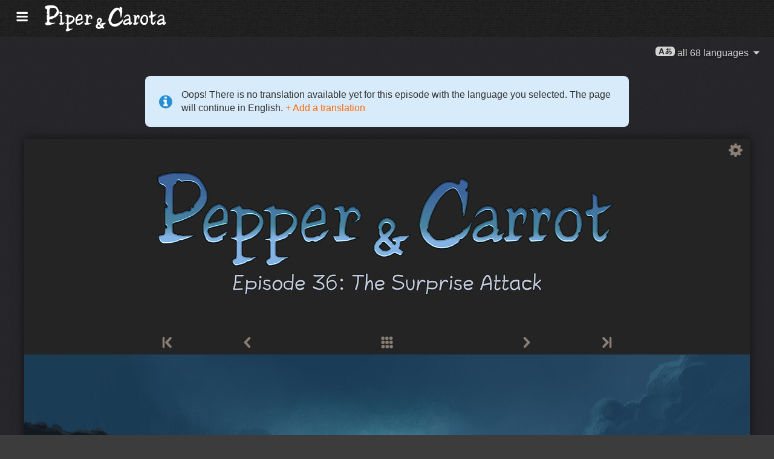

--- FILE ---
content_type: text/html; charset=UTF-8
request_url: https://www.peppercarrot.com/la/webcomic/ep36_The-Surprise-Attack__transcript.html
body_size: 9346
content:

<!DOCTYPE html>
<html lang="la">
<!--
       /|_____|\     ____________________________________________________________
      /  ' ' '  \    |                                                          |
     < ( .  . )  >   |  Oh? You read my code? Welcome!                          |
      <   °◡    >   <   Full sources on framagit.org/peppercarrot/website-2021  |
        '''|  \      |__________________________________________________________|

 Version:202601c
-->
<head>
  <meta charset="utf-8" />
  <meta name="viewport" content="width=device-width, user-scalable=yes, initial-scale=1.0" />
  <meta property="og:title" content="Episode 36: The Surprise Attack - Pepper&amp;Carrot"/>
  <meta property="og:description" content="Official homepage of Pepper&amp;Carrot, a free(libre) and open-source webcomic about Pepper, a young witch and her cat, Carrot. They live in a fantasy universe of potions, magic, and creatures."/>
  <meta property="og:type" content="article"/>
  <meta property="og:site_name" content="Pepper&amp;Carrot"/>
  <meta property="og:image" content="https://www.peppercarrot.com/0_sources/ep36_The-Surprise-Attack/hi-res/gfx-only/gfx_Pepper-and-Carrot_by-David-Revoy_E36.jpg"/>
  <meta property="og:image:type" content="image/jpeg" />
  <meta name="fediverse:creator" content="@davidrevoy@framapiaf.org">
  <title>Episode 36: The Surprise Attack - Pepper&amp;Carrot</title>
  <meta name="description" content="Official homepage of Pepper&amp;Carrot, a free(libre) and open-source webcomic about Pepper, a young witch and her cat, Carrot. They live in a fantasy universe of potions, magic, and creatures." />
  <meta name="keywords" content="david, revoy, deevad, open-source, comic, webcomic, creative commons, patreon, pepper, carrot, pepper&amp;carrot, libre, artist" />
  <link rel="icon" href="https://www.peppercarrot.com/core/img/favicon.png" />
  <link rel="stylesheet" href="https://www.peppercarrot.com/core/css/framework.css?v=202601c" media="screen" />
  <link rel="stylesheet" href="https://www.peppercarrot.com/core/css/theme.css?v=202601c" media="screen" />
  <link rel="alternate" type="application/rss+xml" title="RSS (blog posts)" href="https://www.davidrevoy.com/feed/en/rss" />
  <script async="" src="https://www.peppercarrot.com/core/js/navigation.js?v=202601c"></script>
</head>

<body style="background: #3c3c3c url('https://www.peppercarrot.com/core/img/paper-ingres-dark-shade-A.png') repeat;">
<header id="header">
 <div class="container">
  <div class="grid">

  <div class="logobox col sml-hide med-hide lrg-show lrg-2 sml-text-left">
    <a href="https://www.peppercarrot.com/la/" title="Pepper and Carrot">
      <img class="logo" src="https://www.peppercarrot.com/po/la.svg" alt="Pepper&amp;Carrot" title="Pepper&amp;Carrot" />    </a>
  </div>

  <div class="topmenu col sml-12 lrg-10 sml-text-left lrg-text-right">
    <nav class="nav">
      <div class="responsive-menu">
        <label for="menu">
          <img class="burgermenu" src="https://www.peppercarrot.com/core/img/menu.svg" alt=""/>
          <img class="logo" src="https://www.peppercarrot.com/po/la.svg" alt="Pepper&amp;Carrot" title="Pepper&amp;Carrot" />        </label>
        <input type="checkbox" id="menu">
        <ul class="menu expanded">
          <li class="active" >
            <a href="https://www.peppercarrot.com/la/webcomics/peppercarrot.html">Webcomics</a>
          </li>
          <li class="no-active" >
            <a href="https://www.peppercarrot.com/la/artworks/artworks.html">Artworks</a>
          </li>
          <li class="no-active" >
            <a href="https://www.peppercarrot.com/la/fan-art/fan-art.html">Fan-art</a>
          </li>
          <li class="no-active" >
            <a href="https://www.peppercarrot.com/la/philosophy/index.html">Philosophy</a>
          </li>
          <li class="no-active" >
            <a href="https://www.peppercarrot.com/la/contribute/index.html">Contribute</a>
          </li>
          <li class="no-active" >
            <a href="https://www.peppercarrot.com/la/resources/index.html">Resources</a>
          </li>
          <li class="no-active" >
            <a href="https://www.peppercarrot.com/la/about/index.html">About</a>
          </li>
          <li class="external">
            <a href="https://www.davidrevoy.com/static9/shop" target="blank">Shop  <img src="https://www.peppercarrot.com/core/img/external-menu.svg" alt=""/></a>
          </li>
          <li class="external">
            <a href="https://www.davidrevoy.com/blog" target="blank">Blog <img src="https://www.peppercarrot.com/core/img/external-menu.svg" alt=""/></a>
          </li>
          <li class="no-active" >
            <a id="support" href="https://www.peppercarrot.com/la/support/index.html">Support</a>
          </li>
        </ul>
      </div>
    </nav>
  </div>
  </div>
 </div>
<div style="clear:both;"></div>
</header>

  <nav class="col nav sml-12 sml-text-right lrg-text-center">
    <div class="responsive-langmenu">

      <span class="langshortcuts sml-hide med-hide lrg-show">
        <a class="translabutton" href="https://www.peppercarrot.com/en/webcomic/ep36_The-Surprise-Attack__transcript.html" title="en/English translation">
          English
        </a>
        <a class="translabutton" href="https://www.peppercarrot.com/fr/webcomic/ep36_The-Surprise-Attack__transcript.html" title="fr/French translation">
          Français
        </a>
        <a class="translabutton" href="https://www.peppercarrot.com/de/webcomic/ep36_The-Surprise-Attack__transcript.html" title="de/German translation">
          Deutsch
        </a>
        <a class="translabutton" href="https://www.peppercarrot.com/es/webcomic/ep36_The-Surprise-Attack__transcript.html" title="es/Spanish translation">
          Español
        </a>
        <a class="translabutton" href="https://www.peppercarrot.com/it/webcomic/ep36_The-Surprise-Attack__transcript.html" title="it/Italian translation">
          Italiano
        </a>
        <a class="translabutton" href="https://www.peppercarrot.com/pt/webcomic/ep36_The-Surprise-Attack__transcript.html" title="pt/Portuguese (Brazil) translation">
          Português (Brasil)
        </a>
        <a class="translabutton" href="https://www.peppercarrot.com/pl/webcomic/ep36_The-Surprise-Attack__transcript.html" title="pl/Polish translation">
          Polski
        </a>
        <a class="translabutton" href="https://www.peppercarrot.com/cn/webcomic/ep36_The-Surprise-Attack__transcript.html" title="cn/Chinese (Simplified) translation">
          中文
        </a>
        <a class="translabutton" href="https://www.peppercarrot.com/ja/webcomic/ep36_The-Surprise-Attack__transcript.html" title="ja/Japanese translation">
          日本語
        </a>
        <a class="translabutton" href="https://www.peppercarrot.com/fi/webcomic/ep36_The-Surprise-Attack__transcript.html" title="fi/Finnish translation">
          Suomi
        </a>
        <a class="translabutton" href="https://www.peppercarrot.com/ro/webcomic/ep36_The-Surprise-Attack__transcript.html" title="ro/Romanian translation">
          Română
        </a>
        <a class="translabutton active" href="https://www.peppercarrot.com/la/webcomic/ep36_The-Surprise-Attack__transcript.html" title="la/Latin translation">
          Latina
        </a>
      </span>

      <label for="langmenu" style="display: inline-block;">
        <span class="translabutton">
          <img width="32" height="18" alt="A/あ" src="https://www.peppercarrot.com/core/img/lang_bttn.svg"/> all 68 languages <img width="18" height="18" src="https://www.peppercarrot.com/core/img/dropdown.svg" alt="v"/>
        </span>
      </label>
      <input type="checkbox" id="langmenu">
        <ul class="langmenu expanded">
          <li class="off">
            <a href="https://www.peppercarrot.com/ar/webcomic/ep36_The-Surprise-Attack__transcript.html" title="العربية (ar): Comics 21&#37; translated. The website has not been translated yet.">
              <span dir=auto>العربية</span>
              <span class="tag tagComicPercent">21%</span>
              <span class="tag tagWebsitePercent">0%</span>
            </a>
          </li>
          <li class="off">
            <a href="https://www.peppercarrot.com/at/webcomic/ep36_The-Surprise-Attack__transcript.html" title="Asturianu (at): Comics 44&#37; translated. The website is being translated.">
              <span dir=auto>Asturianu</span>
              <span class="tag tagComicPercent">44%</span>
              <span class="tag tagWebsitePercent">67%</span>
            </a>
          </li>
          <li class="off">
            <a href="https://www.peppercarrot.com/bn/webcomic/ep36_The-Surprise-Attack__transcript.html" title="বাংলা (bn): Comics 26&#37; translated. The website has not been translated yet.">
              <span dir=auto>বাংলা</span>
              <span class="tag tagComicPercent">26%</span>
              <span class="tag tagWebsitePercent">0%</span>
            </a>
          </li>
          <li class="off">
            <a href="https://www.peppercarrot.com/br/webcomic/ep36_The-Surprise-Attack__transcript.html" title="Brezhoneg (br): Comics 56&#37; translated. The website has not been translated yet.">
              <span dir=auto>Brezhoneg</span>
              <span class="tag tagComicPercent">56%</span>
              <span class="tag tagWebsitePercent">25%</span>
            </a>
          </li>
          <li class="">
            <a href="https://www.peppercarrot.com/ca/webcomic/ep36_The-Surprise-Attack__transcript.html" title="Català (ca): The translation is complete.">
              <span dir=auto>Català</span>
              <span class="tag tagComicPercent">100%</span>
              <span class="tag tagWebsitePercent">99%</span>
              <img src="https://www.peppercarrot.com/core/img/ico_star.svg" alt="star" title="The star congratulates a 100&#37; complete translation."/>
            </a>
          </li>
          <li class="">
            <a href="https://www.peppercarrot.com/cn/webcomic/ep36_The-Surprise-Attack__transcript.html" title="中文 (cn): Comics 100&#37; translated. The website is being translated.">
              <span dir=auto>中文</span>
              <span class="tag tagComicPercent">100%</span>
              <span class="tag tagWebsitePercent">67%</span>
            </a>
          </li>
          <li class="off">
            <a href="https://www.peppercarrot.com/cs/webcomic/ep36_The-Surprise-Attack__transcript.html" title="Čeština (cs): Comics 85&#37; translated. The website is being translated.">
              <span dir=auto>Čeština</span>
              <span class="tag tagComicPercent">85%</span>
              <span class="tag tagWebsitePercent">94%</span>
            </a>
          </li>
          <li class="">
            <a href="https://www.peppercarrot.com/da/webcomic/ep36_The-Surprise-Attack__transcript.html" title="Dansk (da): Comics 97&#37; translated. The website has not been translated yet.">
              <span dir=auto>Dansk</span>
              <span class="tag tagComicPercent">97%</span>
              <span class="tag tagWebsitePercent">0%</span>
            </a>
          </li>
          <li class="">
            <a href="https://www.peppercarrot.com/de/webcomic/ep36_The-Surprise-Attack__transcript.html" title="Deutsch (de): The translation is complete.">
              <span dir=auto>Deutsch</span>
              <span class="tag tagComicPercent">100%</span>
              <span class="tag tagWebsitePercent">99%</span>
              <img src="https://www.peppercarrot.com/core/img/ico_star.svg" alt="star" title="The star congratulates a 100&#37; complete translation."/>
            </a>
          </li>
          <li class="off">
            <a href="https://www.peppercarrot.com/el/webcomic/ep36_The-Surprise-Attack__transcript.html" title="Ελληνικά (el): Comics 69&#37; translated. The website has not been translated yet.">
              <span dir=auto>Ελληνικά</span>
              <span class="tag tagComicPercent">69%</span>
              <span class="tag tagWebsitePercent">0%</span>
            </a>
          </li>
          <li class="">
            <a href="https://www.peppercarrot.com/en/webcomic/ep36_The-Surprise-Attack__transcript.html" title="English (en): The translation is complete.">
              <span dir=auto>English</span>
              <span class="tag tagComicPercent">100%</span>
              <span class="tag tagWebsitePercent">100%</span>
              <img src="https://www.peppercarrot.com/core/img/ico_star.svg" alt="star" title="The star congratulates a 100&#37; complete translation."/>
            </a>
          </li>
          <li class="">
            <a href="https://www.peppercarrot.com/eo/webcomic/ep36_The-Surprise-Attack__transcript.html" title="Esperanto (eo): Comics 97&#37; translated. The website is being translated.">
              <span dir=auto>Esperanto</span>
              <span class="tag tagComicPercent">97%</span>
              <span class="tag tagWebsitePercent">93%</span>
            </a>
          </li>
          <li class="">
            <a href="https://www.peppercarrot.com/es/webcomic/ep36_The-Surprise-Attack__transcript.html" title="Español (es): The translation is complete.">
              <span dir=auto>Español</span>
              <span class="tag tagComicPercent">100%</span>
              <span class="tag tagWebsitePercent">94%</span>
              <img src="https://www.peppercarrot.com/core/img/ico_star.svg" alt="star" title="The star congratulates a 100&#37; complete translation."/>
            </a>
          </li>
          <li class="off">
            <a href="https://www.peppercarrot.com/fa/webcomic/ep36_The-Surprise-Attack__transcript.html" title="فارسی (fa): Comics 90&#37; translated. The website has not been translated yet.">
              <span dir=auto>فارسی</span>
              <span class="tag tagComicPercent">90%</span>
              <span class="tag tagWebsitePercent">0%</span>
            </a>
          </li>
          <li class="">
            <a href="https://www.peppercarrot.com/fi/webcomic/ep36_The-Surprise-Attack__transcript.html" title="Suomi (fi): Comics 97&#37; translated. The website has not been translated yet.">
              <span dir=auto>Suomi</span>
              <span class="tag tagComicPercent">97%</span>
              <span class="tag tagWebsitePercent">0%</span>
            </a>
          </li>
          <li class="">
            <a href="https://www.peppercarrot.com/fr/webcomic/ep36_The-Surprise-Attack__transcript.html" title="Français (fr): The translation is complete.">
              <span dir=auto>Français</span>
              <span class="tag tagComicPercent">100%</span>
              <span class="tag tagWebsitePercent">100%</span>
              <img src="https://www.peppercarrot.com/core/img/ico_star.svg" alt="star" title="The star congratulates a 100&#37; complete translation."/>
            </a>
          </li>
          <li class="off">
            <a href="https://www.peppercarrot.com/ga/webcomic/ep36_The-Surprise-Attack__transcript.html" title="Occitan gascon (ga): Comics 26&#37; translated. The website is being translated.">
              <span dir=auto>Occitan gascon</span>
              <span class="tag tagComicPercent">26%</span>
              <span class="tag tagWebsitePercent">68%</span>
            </a>
          </li>
          <li class="off">
            <a href="https://www.peppercarrot.com/gb/webcomic/ep36_The-Surprise-Attack__transcript.html" title="Globasa (gb): Comics 31&#37; translated. The website has not been translated yet.">
              <span dir=auto>Globasa</span>
              <span class="tag tagComicPercent">31%</span>
              <span class="tag tagWebsitePercent">0%</span>
            </a>
          </li>
          <li class="off">
            <a href="https://www.peppercarrot.com/gd/webcomic/ep36_The-Surprise-Attack__transcript.html" title="Gàidhlig (gd): Comics 90&#37; translated. The website is being translated.">
              <span dir=auto>Gàidhlig</span>
              <span class="tag tagComicPercent">90%</span>
              <span class="tag tagWebsitePercent">67%</span>
            </a>
          </li>
          <li class="">
            <a href="https://www.peppercarrot.com/go/webcomic/ep36_The-Surprise-Attack__transcript.html" title="Galo (go): Comics 97&#37; translated. The website has not been translated yet.">
              <span dir=auto>Galo</span>
              <span class="tag tagComicPercent">97%</span>
              <span class="tag tagWebsitePercent">0%</span>
            </a>
          </li>
          <li class="off">
            <a href="https://www.peppercarrot.com/he/webcomic/ep36_The-Surprise-Attack__transcript.html" title="עברית (he): Comics 3&#37; translated. The website has not been translated yet.">
              <span dir=auto>עברית</span>
              <span class="tag tagComicPercent">3%</span>
              <span class="tag tagWebsitePercent">0%</span>
            </a>
          </li>
          <li class="off">
            <a href="https://www.peppercarrot.com/hi/webcomic/ep36_The-Surprise-Attack__transcript.html" title="हिन्दी (hi): Comics 5&#37; translated. The website has not been translated yet.">
              <span dir=auto>हिन्दी</span>
              <span class="tag tagComicPercent">5%</span>
              <span class="tag tagWebsitePercent">0%</span>
            </a>
          </li>
          <li class="off">
            <a href="https://www.peppercarrot.com/hu/webcomic/ep36_The-Surprise-Attack__transcript.html" title="Magyar (hu): Comics 87&#37; translated. The website is being translated.">
              <span dir=auto>Magyar</span>
              <span class="tag tagComicPercent">87%</span>
              <span class="tag tagWebsitePercent">84%</span>
            </a>
          </li>
          <li class="">
            <a href="https://www.peppercarrot.com/id/webcomic/ep36_The-Surprise-Attack__transcript.html" title="Bahasa Indonesia (id): Comics 97&#37; translated. The website has not been translated yet.">
              <span dir=auto>Bahasa Indonesia</span>
              <span class="tag tagComicPercent">97%</span>
              <span class="tag tagWebsitePercent">20%</span>
            </a>
          </li>
          <li class="off">
            <a href="https://www.peppercarrot.com/ie/webcomic/ep36_The-Surprise-Attack__transcript.html" title="Interlingue (ie): Comics 10&#37; translated. The website has not been translated yet.">
              <span dir=auto>Interlingue</span>
              <span class="tag tagComicPercent">10%</span>
              <span class="tag tagWebsitePercent">0%</span>
            </a>
          </li>
          <li class="off">
            <a href="https://www.peppercarrot.com/io/webcomic/ep36_The-Surprise-Attack__transcript.html" title="Ido (io): Comics 8&#37; translated. The website has not been translated yet.">
              <span dir=auto>Ido</span>
              <span class="tag tagComicPercent">8%</span>
              <span class="tag tagWebsitePercent">0%</span>
            </a>
          </li>
          <li class="">
            <a href="https://www.peppercarrot.com/it/webcomic/ep36_The-Surprise-Attack__transcript.html" title="Italiano (it): Comics 97&#37; translated. The website is being translated.">
              <span dir=auto>Italiano</span>
              <span class="tag tagComicPercent">97%</span>
              <span class="tag tagWebsitePercent">63%</span>
            </a>
          </li>
          <li class="">
            <a href="https://www.peppercarrot.com/ja/webcomic/ep36_The-Surprise-Attack__transcript.html" title="日本語 (ja): Comics 100&#37; translated. The website is being translated.">
              <span dir=auto>日本語</span>
              <span class="tag tagComicPercent">100%</span>
              <span class="tag tagWebsitePercent">90%</span>
            </a>
          </li>
          <li class="off">
            <a href="https://www.peppercarrot.com/jb/webcomic/ep36_The-Surprise-Attack__transcript.html" title="la .lojban. (jb): Comics 85&#37; translated. The website is being translated.">
              <span dir=auto>la .lojban.</span>
              <span class="tag tagComicPercent">85%</span>
              <span class="tag tagWebsitePercent">55%</span>
            </a>
          </li>
          <li class="off">
            <a href="https://www.peppercarrot.com/jz/webcomic/ep36_The-Surprise-Attack__transcript.html" title="Lojban (zbalermorna) (jz): Comics 5&#37; translated. The website has not been translated yet.">
              <span dir=auto>Lojban (zbalermorna)</span>
              <span class="tag tagComicPercent">5%</span>
              <span class="tag tagWebsitePercent">0%</span>
            </a>
          </li>
          <li class="off">
            <a href="https://www.peppercarrot.com/kh/webcomic/ep36_The-Surprise-Attack__transcript.html" title="韓國語 (漢文混用) (kh): Comics 15&#37; translated. The website has not been translated yet.">
              <span dir=auto>韓國語 (漢文混用)</span>
              <span class="tag tagComicPercent">15%</span>
              <span class="tag tagWebsitePercent">0%</span>
            </a>
          </li>
          <li class="off">
            <a href="https://www.peppercarrot.com/kr/webcomic/ep36_The-Surprise-Attack__transcript.html" title="한국어 (한글) (kr): Comics 85&#37; translated. The website has not been translated yet.">
              <span dir=auto>한국어 (한글)</span>
              <span class="tag tagComicPercent">85%</span>
              <span class="tag tagWebsitePercent">20%</span>
            </a>
          </li>
          <li class="off">
            <a href="https://www.peppercarrot.com/kt/webcomic/ep36_The-Surprise-Attack__transcript.html" title="Kotava (kt): Comics 13&#37; translated. The website has not been translated yet.">
              <span dir=auto>Kotava</span>
              <span class="tag tagComicPercent">13%</span>
              <span class="tag tagWebsitePercent">0%</span>
            </a>
          </li>
          <li class="">
            <a href="https://www.peppercarrot.com/kw/webcomic/ep36_The-Surprise-Attack__transcript.html" title="Kernewek (kw): Comics 100&#37; translated. The website has not been translated yet.">
              <span dir=auto>Kernewek</span>
              <span class="tag tagComicPercent">100%</span>
              <span class="tag tagWebsitePercent">19%</span>
            </a>
          </li>
          <li class="active">
            <a href="https://www.peppercarrot.com/la/webcomic/ep36_The-Surprise-Attack__transcript.html" title="Latina (la): Comics 44&#37; translated. The website has not been translated yet.">
              <span dir=auto>Latina</span>
              <span class="tag tagComicPercent">44%</span>
              <span class="tag tagWebsitePercent">0%</span>
            </a>
          </li>
          <li class="off">
            <a href="https://www.peppercarrot.com/ld/webcomic/ep36_The-Surprise-Attack__transcript.html" title="Láadan (ld): Comics 28&#37; translated. The website has not been translated yet.">
              <span dir=auto>Láadan</span>
              <span class="tag tagComicPercent">28%</span>
              <span class="tag tagWebsitePercent">0%</span>
            </a>
          </li>
          <li class="off">
            <a href="https://www.peppercarrot.com/lf/webcomic/ep36_The-Surprise-Attack__transcript.html" title="Lingua Franca Nova (lf): Comics 46&#37; translated. The website has not been translated yet.">
              <span dir=auto>Lingua Franca Nova</span>
              <span class="tag tagComicPercent">46%</span>
              <span class="tag tagWebsitePercent">0%</span>
            </a>
          </li>
          <li class="off">
            <a href="https://www.peppercarrot.com/ls/webcomic/ep36_The-Surprise-Attack__transcript.html" title="Español Latino (ls): Comics 28&#37; translated. The website is being translated.">
              <span dir=auto>Español Latino</span>
              <span class="tag tagComicPercent">28%</span>
              <span class="tag tagWebsitePercent">94%</span>
            </a>
          </li>
          <li class="">
            <a href="https://www.peppercarrot.com/lt/webcomic/ep36_The-Surprise-Attack__transcript.html" title="Lietuvių (lt): Comics 97&#37; translated. The website is being translated.">
              <span dir=auto>Lietuvių</span>
              <span class="tag tagComicPercent">97%</span>
              <span class="tag tagWebsitePercent">94%</span>
            </a>
          </li>
          <li class="off">
            <a href="https://www.peppercarrot.com/ml/webcomic/ep36_The-Surprise-Attack__transcript.html" title="മലയാളം (ml): Comics 5&#37; translated. The website has not been translated yet.">
              <span dir=auto>മലയാളം</span>
              <span class="tag tagComicPercent">5%</span>
              <span class="tag tagWebsitePercent">0%</span>
            </a>
          </li>
          <li class="off">
            <a href="https://www.peppercarrot.com/ms/webcomic/ep36_The-Surprise-Attack__transcript.html" title="Bahasa Melayu (ms): Comics 5&#37; translated. The website has not been translated yet.">
              <span dir=auto>Bahasa Melayu</span>
              <span class="tag tagComicPercent">5%</span>
              <span class="tag tagWebsitePercent">0%</span>
            </a>
          </li>
          <li class="">
            <a href="https://www.peppercarrot.com/mx/webcomic/ep36_The-Surprise-Attack__transcript.html" title="Español mexicano (mx): Comics 97&#37; translated. The website is being translated.">
              <span dir=auto>Español mexicano</span>
              <span class="tag tagComicPercent">97%</span>
              <span class="tag tagWebsitePercent">94%</span>
            </a>
          </li>
          <li class="">
            <a href="https://www.peppercarrot.com/nl/webcomic/ep36_The-Surprise-Attack__transcript.html" title="Nederlands (nl): Comics 97&#37; translated. The website is being translated.">
              <span dir=auto>Nederlands</span>
              <span class="tag tagComicPercent">97%</span>
              <span class="tag tagWebsitePercent">67%</span>
            </a>
          </li>
          <li class="off">
            <a href="https://www.peppercarrot.com/nm/webcomic/ep36_The-Surprise-Attack__transcript.html" title="Normaund (nm): Comics 26&#37; translated. The website has not been translated yet.">
              <span dir=auto>Normaund</span>
              <span class="tag tagComicPercent">26%</span>
              <span class="tag tagWebsitePercent">0%</span>
            </a>
          </li>
          <li class="">
            <a href="https://www.peppercarrot.com/nn/webcomic/ep36_The-Surprise-Attack__transcript.html" title="Norsk (nynorsk) (nn): The translation is complete.">
              <span dir=auto>Norsk (nynorsk)</span>
              <span class="tag tagComicPercent">100%</span>
              <span class="tag tagWebsitePercent">94%</span>
              <img src="https://www.peppercarrot.com/core/img/ico_star.svg" alt="star" title="The star congratulates a 100&#37; complete translation."/>
            </a>
          </li>
          <li class="off">
            <a href="https://www.peppercarrot.com/no/webcomic/ep36_The-Surprise-Attack__transcript.html" title="Norsk (bokmål) (no): Comics 90&#37; translated. The website has not been translated yet.">
              <span dir=auto>Norsk (bokmål)</span>
              <span class="tag tagComicPercent">90%</span>
              <span class="tag tagWebsitePercent">20%</span>
            </a>
          </li>
          <li class="off">
            <a href="https://www.peppercarrot.com/ns/webcomic/ep36_The-Surprise-Attack__transcript.html" title="Plattdüütsch (ns): Comics 26&#37; translated. The website has not been translated yet.">
              <span dir=auto>Plattdüütsch</span>
              <span class="tag tagComicPercent">26%</span>
              <span class="tag tagWebsitePercent">17%</span>
            </a>
          </li>
          <li class="off">
            <a href="https://www.peppercarrot.com/oc/webcomic/ep36_The-Surprise-Attack__transcript.html" title="Occitan lengadocian (oc): Comics 85&#37; translated. The website is being translated.">
              <span dir=auto>Occitan lengadocian</span>
              <span class="tag tagComicPercent">85%</span>
              <span class="tag tagWebsitePercent">99%</span>
            </a>
          </li>
          <li class="off">
            <a href="https://www.peppercarrot.com/ph/webcomic/ep36_The-Surprise-Attack__transcript.html" title="Filipino (ph): Comics 79&#37; translated. The website has not been translated yet.">
              <span dir=auto>Filipino</span>
              <span class="tag tagComicPercent">79%</span>
              <span class="tag tagWebsitePercent">0%</span>
            </a>
          </li>
          <li class="">
            <a href="https://www.peppercarrot.com/pl/webcomic/ep36_The-Surprise-Attack__transcript.html" title="Polski (pl): Comics 97&#37; translated. The website is being translated.">
              <span dir=auto>Polski</span>
              <span class="tag tagComicPercent">97%</span>
              <span class="tag tagWebsitePercent">93%</span>
            </a>
          </li>
          <li class="">
            <a href="https://www.peppercarrot.com/pt/webcomic/ep36_The-Surprise-Attack__transcript.html" title="Português (Brasil) (pt): Comics 95&#37; translated. The website is being translated.">
              <span dir=auto>Português (Brasil)</span>
              <span class="tag tagComicPercent">95%</span>
              <span class="tag tagWebsitePercent">72%</span>
            </a>
          </li>
          <li class="off">
            <a href="https://www.peppercarrot.com/rc/webcomic/ep36_The-Surprise-Attack__transcript.html" title="Kréol Rényoné (rc): Comics 3&#37; translated. The website has not been translated yet.">
              <span dir=auto>Kréol Rényoné</span>
              <span class="tag tagComicPercent">3%</span>
              <span class="tag tagWebsitePercent">0%</span>
            </a>
          </li>
          <li class="">
            <a href="https://www.peppercarrot.com/ro/webcomic/ep36_The-Surprise-Attack__transcript.html" title="Română (ro): Comics 97&#37; translated. The website has not been translated yet.">
              <span dir=auto>Română</span>
              <span class="tag tagComicPercent">97%</span>
              <span class="tag tagWebsitePercent">20%</span>
            </a>
          </li>
          <li class="off">
            <a href="https://www.peppercarrot.com/ru/webcomic/ep36_The-Surprise-Attack__transcript.html" title="Русский (ru): Comics 90&#37; translated. The website is being translated.">
              <span dir=auto>Русский</span>
              <span class="tag tagComicPercent">90%</span>
              <span class="tag tagWebsitePercent">94%</span>
            </a>
          </li>
          <li class="off">
            <a href="https://www.peppercarrot.com/sb/webcomic/ep36_The-Surprise-Attack__transcript.html" title="Sambahsa (sb): Comics 5&#37; translated. The website has not been translated yet.">
              <span dir=auto>Sambahsa</span>
              <span class="tag tagComicPercent">5%</span>
              <span class="tag tagWebsitePercent">0%</span>
            </a>
          </li>
          <li class="off">
            <a href="https://www.peppercarrot.com/si/webcomic/ep36_The-Surprise-Attack__transcript.html" title="සිංහල (si): Comics 18&#37; translated. The website has not been translated yet.">
              <span dir=auto>සිංහල</span>
              <span class="tag tagComicPercent">18%</span>
              <span class="tag tagWebsitePercent">0%</span>
            </a>
          </li>
          <li class="off">
            <a href="https://www.peppercarrot.com/sk/webcomic/ep36_The-Surprise-Attack__transcript.html" title="Slovenčina (sk): Comics 62&#37; translated. The website has not been translated yet.">
              <span dir=auto>Slovenčina</span>
              <span class="tag tagComicPercent">62%</span>
              <span class="tag tagWebsitePercent">0%</span>
            </a>
          </li>
          <li class="">
            <a href="https://www.peppercarrot.com/sl/webcomic/ep36_The-Surprise-Attack__transcript.html" title="Slovenščina (sl): The translation is complete.">
              <span dir=auto>Slovenščina</span>
              <span class="tag tagComicPercent">100%</span>
              <span class="tag tagWebsitePercent">94%</span>
              <img src="https://www.peppercarrot.com/core/img/ico_star.svg" alt="star" title="The star congratulates a 100&#37; complete translation."/>
            </a>
          </li>
          <li class="off">
            <a href="https://www.peppercarrot.com/sp/webcomic/ep36_The-Surprise-Attack__transcript.html" title="sitelen-pona (sp): Comics 28&#37; translated. The website is being translated.">
              <span dir=auto>sitelen-pona</span>
              <span class="tag tagComicPercent">28%</span>
              <span class="tag tagWebsitePercent">65%</span>
            </a>
          </li>
          <li class="off">
            <a href="https://www.peppercarrot.com/sr/webcomic/ep36_The-Surprise-Attack__transcript.html" title="Српски (sr): Comics 36&#37; translated. The website has not been translated yet.">
              <span dir=auto>Српски</span>
              <span class="tag tagComicPercent">36%</span>
              <span class="tag tagWebsitePercent">0%</span>
            </a>
          </li>
          <li class="off">
            <a href="https://www.peppercarrot.com/su/webcomic/ep36_The-Surprise-Attack__transcript.html" title="basa Sunda (su): Comics 3&#37; translated. The website has not been translated yet.">
              <span dir=auto>basa Sunda</span>
              <span class="tag tagComicPercent">3%</span>
              <span class="tag tagWebsitePercent">0%</span>
            </a>
          </li>
          <li class="off">
            <a href="https://www.peppercarrot.com/sv/webcomic/ep36_The-Surprise-Attack__transcript.html" title="Svenska (sv): Comics 59&#37; translated. The website has not been translated yet.">
              <span dir=auto>Svenska</span>
              <span class="tag tagComicPercent">59%</span>
              <span class="tag tagWebsitePercent">0%</span>
            </a>
          </li>
          <li class="off">
            <a href="https://www.peppercarrot.com/sz/webcomic/ep36_The-Surprise-Attack__transcript.html" title="Ślůnski (sz): Comics 8&#37; translated. The website has not been translated yet.">
              <span dir=auto>Ślůnski</span>
              <span class="tag tagComicPercent">8%</span>
              <span class="tag tagWebsitePercent">17%</span>
            </a>
          </li>
          <li class="off">
            <a href="https://www.peppercarrot.com/ta/webcomic/ep36_The-Surprise-Attack__transcript.html" title="தமிழ் (ta): Comics 18&#37; translated. The website has not been translated yet.">
              <span dir=auto>தமிழ்</span>
              <span class="tag tagComicPercent">18%</span>
              <span class="tag tagWebsitePercent">0%</span>
            </a>
          </li>
          <li class="">
            <a href="https://www.peppercarrot.com/tp/webcomic/ep36_The-Surprise-Attack__transcript.html" title="toki pona (tp): Comics 100&#37; translated. The website is being translated.">
              <span dir=auto>toki pona</span>
              <span class="tag tagComicPercent">100%</span>
              <span class="tag tagWebsitePercent">65%</span>
            </a>
          </li>
          <li class="off">
            <a href="https://www.peppercarrot.com/tr/webcomic/ep36_The-Surprise-Attack__transcript.html" title="Türkçe (tr): Comics 21&#37; translated. The website has not been translated yet.">
              <span dir=auto>Türkçe</span>
              <span class="tag tagComicPercent">21%</span>
              <span class="tag tagWebsitePercent">0%</span>
            </a>
          </li>
          <li class="off">
            <a href="https://www.peppercarrot.com/uk/webcomic/ep36_The-Surprise-Attack__transcript.html" title="Українська (uk): Comics 69&#37; translated. The website is being translated.">
              <span dir=auto>Українська</span>
              <span class="tag tagComicPercent">69%</span>
              <span class="tag tagWebsitePercent">58%</span>
            </a>
          </li>
          <li class="">
            <a href="https://www.peppercarrot.com/vi/webcomic/ep36_The-Surprise-Attack__transcript.html" title="Tiếng Việt (vi): Comics 97&#37; translated. The website is being translated.">
              <span dir=auto>Tiếng Việt</span>
              <span class="tag tagComicPercent">97%</span>
              <span class="tag tagWebsitePercent">67%</span>
            </a>
          </li>

          <li>
            <a class="btn btn-bookmark" href="https://www.peppercarrot.com/la/setup/set-favorite-language.html">Save Latina as favorite language</a>
          </li>

          <li>
            <a class="btn btn-add-translation" href="https://www.peppercarrot.com/la/documentation/010_Translate_the_comic.html">Add a translation</a>
          </li>
        </ul>

    </div>
  </nav>
<div style="clear:both;"></div>

<div class="container webcomic" >
    <div class="notification">
        Oops! There is no translation available yet for this episode with the language you selected. The page will continue in English.<a href="https://www.peppercarrot.com/la/documentation/010_Translate_the_comic.html"> + Add a translation</a>
    </div>
<div class="webcomic-bg-wrapper" style="background:#242424;">
<div class="comic-options">
  <button class="options-btn"><img width="25" height="25" src="https://www.peppercarrot.com/core/img/comic-options.svg" alt="options"/></button>
    <div class="options-content">
    <a class="" href="https://www.peppercarrot.com/la/webcomic/ep36_The-Surprise-Attack__transcript-hd.html">High definition</a>
    <a class="" href="https://www.peppercarrot.com/la/webcomic/ep36_The-Surprise-Attack__transcript-sbs.html">Side by side with English</a>
   <span>History</span><a class="history" href="https://www.peppercarrot.com/la/webcomic/ep36_The-Surprise-Attack__revision-00_making-of.html"> 00_making-of</a>
<a class="history" href="https://www.peppercarrot.com/la/webcomic/ep36_The-Surprise-Attack__revision-01_storyboard.html"> 01_storyboard</a>
<a class="history" href="https://www.peppercarrot.com/la/webcomic/ep36_The-Surprise-Attack__revision-02_sketches.html"> 02_sketches</a>
<a class="history" href="https://www.peppercarrot.com/la/webcomic/ep36_The-Surprise-Attack__revision-03_penciled.html"> 03_penciled</a>
<a class="history" href="https://www.peppercarrot.com/la/webcomic/ep36_The-Surprise-Attack__revision-04_precolor.html"> 04_precolor</a>
<a class="history" href="https://www.peppercarrot.com/la/webcomic/ep36_The-Surprise-Attack.html"/>Latest revision</a>
    </div>
</div>
  <div class="webcomic-page">
    <img class="comicpage" src="https://www.peppercarrot.com/0_sources/ep36_The-Surprise-Attack/low-res/en_Pepper-and-Carrot_by-David-Revoy_E36P00.jpg" alt="Header">
  </div>

  <div class="translacredit col sml-12 sml-centered">
  </div>

  <div class="navigation col sml-12 sml-centered">
    <div class="col sml-1"><a class="navigation-btn nav-first " href="https://www.peppercarrot.com/la/webcomic/ep01_Potion-of-Flight__transcript.html" title="First">
      <img width="20" height="20" src="https://www.peppercarrot.com/core/img/nav-first.svg" alt="First"/></a></div> 
    <div class="col sml-3"><a class="navigation-btn nav-prev " href="https://www.peppercarrot.com/la/webcomic/ep35_The-Reflection__transcript.html" rel="prev" title="Previous">
      <img width="20" height="20" src="https://www.peppercarrot.com/core/img/nav-prev.svg" alt="Previous"/></a></div> 
    <div class="col sml-4"><a class="navigation-btn" href="https://www.peppercarrot.com/la/webcomics/peppercarrot.html" title="All thumbnails">
      <img width="20" height="20" src="https://www.peppercarrot.com/core/img/nav-thumb.svg" alt="All thumbnails"/></a></div>
    <div class="col sml-3"><a class="navigation-btn nav-next " href="https://www.peppercarrot.com/la/webcomic/ep37_The-Tears-of-the-Phoenix__transcript.html" rel="next" title="Next">
      <img width="20" height="20" src="https://www.peppercarrot.com/core/img/nav-next.svg" alt="Next"/></a></div>
    <div class="col sml-1"><a class="navigation-btn nav-last " href="https://www.peppercarrot.com/la/webcomic/ep39_The-Tavern__transcript.html" title="Last">
      <img width="20" height="20" src="https://www.peppercarrot.com/core/img/nav-last.svg" alt="Last"/></a></div> 
  </div>

<div style="clear:both;"></div>
  <div class="webcomic-page" >
    <img src="https://www.peppercarrot.com/0_sources/ep36_The-Surprise-Attack/low-res/en_Pepper-and-Carrot_by-David-Revoy_E36P01.jpg" alt="Episode 36: The Surprise Attack, Page 1" title="Page 1" />
  </div>
  <div class="webcomic-page" >
    <img src="https://www.peppercarrot.com/0_sources/ep36_The-Surprise-Attack/low-res/en_Pepper-and-Carrot_by-David-Revoy_E36P02.jpg" alt="Episode 36: The Surprise Attack, Page 2" title="Page 2" />
  </div>
  <div class="webcomic-page" >
    <img src="https://www.peppercarrot.com/0_sources/ep36_The-Surprise-Attack/low-res/en_Pepper-and-Carrot_by-David-Revoy_E36P03.jpg" alt="Episode 36: The Surprise Attack, Page 3" title="Page 3" />
  </div>
  <div class="webcomic-page" >
    <img src="https://www.peppercarrot.com/0_sources/ep36_The-Surprise-Attack/low-res/en_Pepper-and-Carrot_by-David-Revoy_E36P04.jpg" alt="Episode 36: The Surprise Attack, Page 4" title="Page 4" />
  </div>
  <div class="webcomic-page" >
    <img src="https://www.peppercarrot.com/0_sources/ep36_The-Surprise-Attack/low-res/en_Pepper-and-Carrot_by-David-Revoy_E36P05.jpg" alt="Episode 36: The Surprise Attack, Page 5" title="Page 5" />
  </div>
  <div class="webcomic-page" >
    <img src="https://www.peppercarrot.com/0_sources/ep36_The-Surprise-Attack/low-res/en_Pepper-and-Carrot_by-David-Revoy_E36P06.jpg" alt="Episode 36: The Surprise Attack, Page 6" title="Page 6" />
  </div>
  <div class="webcomic-page" >
    <img src="https://www.peppercarrot.com/0_sources/ep36_The-Surprise-Attack/low-res/en_Pepper-and-Carrot_by-David-Revoy_E36P07.jpg" alt="Episode 36: The Surprise Attack, Page 7" title="Page 7" />
  </div>
  <div class="webcomic-page" >
    <img src="https://www.peppercarrot.com/0_sources/ep36_The-Surprise-Attack/low-res/en_Pepper-and-Carrot_by-David-Revoy_E36P08.jpg" alt="Episode 36: The Surprise Attack, Page 8" title="Page 8" />
  </div>
  <div class="webcomic-page" >
    <img src="https://www.peppercarrot.com/0_sources/ep36_The-Surprise-Attack/low-res/en_Pepper-and-Carrot_by-David-Revoy_E36P09.jpg" alt="Episode 36: The Surprise Attack, Page 9" title="Page 9" />
  </div>
  <div class="webcomic-page" >
    <img src="https://www.peppercarrot.com/0_sources/ep36_The-Surprise-Attack/low-res/en_Pepper-and-Carrot_by-David-Revoy_E36P10.jpg" alt="Episode 36: The Surprise Attack, Page 10" title="Page 10" />
  </div>
  <div class="webcomic-page" >
    <img src="https://www.peppercarrot.com/0_sources/ep36_The-Surprise-Attack/low-res/en_Pepper-and-Carrot_by-David-Revoy_E36P11.jpg" alt="Episode 36: The Surprise Attack, Page 11" title="Page 11" />
  </div>
  <div class="webcomic-page" >
    <img src="https://www.peppercarrot.com/0_sources/ep36_The-Surprise-Attack/low-res/en_Pepper-and-Carrot_by-David-Revoy_E36P12.jpg" alt="Episode 36: The Surprise Attack, Page 12" title="Page 12" />
  </div>
  <div class="webcomic-page" >
    <img src="https://www.peppercarrot.com/0_sources/ep36_The-Surprise-Attack/low-res/en_Pepper-and-Carrot_by-David-Revoy_E36P13.jpg" alt="Episode 36: The Surprise Attack, Page 13" title="Page 13" />
  </div>
  <div class="webcomic-page" >
    <img src="https://www.peppercarrot.com/0_sources/ep36_The-Surprise-Attack/low-res/en_Pepper-and-Carrot_by-David-Revoy_E36P14.jpg" alt="Episode 36: The Surprise Attack, Page 14" title="Page 14" />
  </div>
  <div class="webcomic-page" >
    <img src="https://www.peppercarrot.com/0_sources/ep36_The-Surprise-Attack/low-res/en_Pepper-and-Carrot_by-David-Revoy_E36P15.jpg" alt="Episode 36: The Surprise Attack, Page 15" title="Page 15" />
  </div>
  <div class="webcomic-page" >
    <img src="https://www.peppercarrot.com/0_sources/ep36_The-Surprise-Attack/low-res/en_Pepper-and-Carrot_by-David-Revoy_E36P16.jpg" alt="Episode 36: The Surprise Attack, Page 16" title="Page 16" />
  </div>

  <div class="navigation col sml-12 sml-centered">
    <div class="col sml-1"><a class="navigation-btn nav-first " href="https://www.peppercarrot.com/la/webcomic/ep01_Potion-of-Flight__transcript.html" title="First">
      <img width="20" height="20" src="https://www.peppercarrot.com/core/img/nav-first.svg" alt="First"/></a></div> 
    <div class="col sml-3"><a class="navigation-btn nav-prev " href="https://www.peppercarrot.com/la/webcomic/ep35_The-Reflection__transcript.html" rel="prev" title="Previous">
      <img width="20" height="20" src="https://www.peppercarrot.com/core/img/nav-prev.svg" alt="Previous"/></a></div> 
    <div class="col sml-4"><a class="navigation-btn" href="https://www.peppercarrot.com/la/webcomics/peppercarrot.html" title="All thumbnails">
      <img width="20" height="20" src="https://www.peppercarrot.com/core/img/nav-thumb.svg" alt="All thumbnails"/></a></div>
    <div class="col sml-3"><a class="navigation-btn nav-next " href="https://www.peppercarrot.com/la/webcomic/ep37_The-Tears-of-the-Phoenix__transcript.html" rel="next" title="Next">
      <img width="20" height="20" src="https://www.peppercarrot.com/core/img/nav-next.svg" alt="Next"/></a></div>
    <div class="col sml-1"><a class="navigation-btn nav-last " href="https://www.peppercarrot.com/la/webcomic/ep39_The-Tavern__transcript.html" title="Last">
      <img width="20" height="20" src="https://www.peppercarrot.com/core/img/nav-last.svg" alt="Last"/></a></div> 
  </div>


<div style="clear:both;"></div>
<details>
<summary class="webcomic-details">Transcript</summary>
<dl><dt><strong>Title</strong></dt>
    <dd>Episode 36: The Surprise Attack</dd>
</dl>      
      <h2>Page 1</h2>
<dl><dt><strong>Wasabi</strong></dt>
    <dd>AN APOLOGY? You can&#x27;t be serious!</dd>
    <dd>THROW THIS FOOL IN JAIL!</dd>
</dl>      
      <h2>Page 2</h2>
<dl><dt><strong>Sound</strong></dt>
    <dd>Fschh...</dd>
<dt><strong>Pepper</strong></dt>
    <dd>Darn! I can&#x27;t do anything in here!</dd>
    <dd>Damn magical prison! Grrrr!</dd>
<dt><strong>Sound</strong></dt>
    <dd>CLANG!</dd>
</dl>      
      <h2>Page 3</h2>
<dl><dt><strong>Pepper</strong></dt>
    <dd>How could I be so naive!</dd>
<dt><strong>Shichimi</strong></dt>
    <dd>Shhhhh, Pepper! Keep it down.</dd>
<dt><strong>Pepper</strong></dt>
    <dd>Who&#x27;s there?!</dd>
<dt><strong>Shichimi</strong></dt>
    <dd>Shhhhh! Quiet already! Over here. I&#x27;m here to get you out.</dd>
<dt><strong>Sound</strong></dt>
    <dd>Kshiii...</dd>
<dt><strong>Pepper</strong></dt>
    <dd>Shichimi?</dd>
</dl>      
      <h2>Page 4</h2>
<dl><dt><strong>Shichimi</strong></dt>
    <dd>I... I am sorry for what happened...</dd>
    <dd>...you know, with our fight.</dd>
    <dd>I... I had to do it.</dd>
<dt><strong>Pepper</strong></dt>
    <dd>Don&#x27;t worry – I know. Thanks for coming.</dd>
<dt><strong>Shichimi</strong></dt>
    <dd>This magical cell is really strong – they’ve gone all out for you!</dd>
<dt><strong>Pepper</strong></dt>
    <dd>Ha ha!</dd>
<dt><strong>Shichimi</strong></dt>
    <dd>Keep it down, they&#x27;ll hear us.</dd>
<dt><strong>Rat</strong></dt>
    <dd>LAP LAP LAP</dd>
<dt><strong>Shichimi</strong></dt>
    <dd>You know, another reason I came is that I was admitted into Wasabi&#x27;s inner circle right after the ceremony. And I learned of her plans...</dd>
</dl>      
      <h2>Page 5</h2>
<dl><dt><strong>Shichimi</strong></dt>
    <dd>It&#x27;s awful, Pepper.</dd>
    <dd>Wasabi wants to dominate all other schools of magic, pure and simple...</dd>
    <dd>She will leave at dawn with an army of witches for Qualicity...</dd>
<dt><strong>Pepper</strong></dt>
    <dd>Oh, no! Coriander! And her kingdom!</dd>
<dt><strong>Shichimi</strong></dt>
    <dd>And Zombiah magic! We must warn her at once!</dd>
    <dd>A pilot and dragon await us on the platform, to get us out of here.</dd>
    <dd>That&#x27;s it, the lock finally gave way!</dd>
<dt><strong>Sound</strong></dt>
    <dd>Ching!</dd>
<dt><strong>Pepper</strong></dt>
    <dd>Bravo! I&#x27;ll get Carrot and my hat.</dd>
<dt><strong>Rat</strong></dt>
    <dd>squeak!</dd>
<dt><strong>Carrot</strong></dt>
    <dd>HISSSS!</dd>
<dt><strong>Sound</strong></dt>
    <dd>CLANG!</dd>
<dt><strong>Rat</strong></dt>
    <dd>squeeee!</dd>
<dt><strong>Sound</strong></dt>
    <dd>CLUNK! CLANG! CLANK! CLANG!</dd>
<dt><strong>Pepper</strong></dt>
    <dd>!!!</dd>
<dt><strong>Shichimi</strong></dt>
    <dd>!!!</dd>
<dt><strong>Guard</strong></dt>
    <dd>GUARD! COME HERE!</dd>
    <dd>AN INTRUDER IS FREEING THE PRISONER!</dd>
</dl>      
      <h2>Page 6</h2>
<dl><dt><strong>Shichimi</strong></dt>
    <dd>We were so close...</dd>
<dt><strong>Pepper</strong></dt>
    <dd>Yeah, so close.</dd>
    <dd>By the way, do you know why Wasabi has it out for me?</dd>
<dt><strong>Shichimi</strong></dt>
    <dd>She&#x27;s afraid of the Chaosah witches, Pepper...</dd>
    <dd>Especially of your chain reactions. She believes they are a major threat to her plans.</dd>
<dt><strong>Pepper</strong></dt>
    <dd>Oh, that, pfff... No need for her to fret; I&#x27;ve never managed to set off any of those.</dd>
<dt><strong>Shichimi</strong></dt>
    <dd>Really?</dd>
<dt><strong>Pepper</strong></dt>
    <dd>Yes, really, ha ha ha!</dd>
<dt><strong>Shichimi</strong></dt>
    <dd>Hee-hee! She&#x27;s so paranoid...</dd>
</dl>      
      <h2>Page 7</h2>
<dl><dt><strong>King</strong></dt>
    <dd>Officer! Can you confirm that this is the temple of that witch?</dd>
<dt><strong>Officer</strong></dt>
    <dd>Highly likely, my liege! Several of our spies have spotted her here recently.</dd>
<dt><strong>King</strong></dt>
    <dd>GRrrr... So, that threat to our art of war and traditions lives here!</dd>
</dl>      
      <h2>Page 8</h2>
<dl><dt><strong>King</strong></dt>
    <dd>Let us celebrate our alliance by retaliating and razing this temple from the surface of Hereva.</dd>
<dt><strong>Enemy</strong></dt>
    <dd>Well said!</dd>
<dt><strong>Sound</strong></dt>
    <dd>Clap</dd>
<dt><strong>Army</strong></dt>
    <dd>Yeah! Yeah! Yeah! Yeah! Yeehaaa! Yarr! Yeehaw! Yeee-haw! Yaaa! Hurrah!</dd>
<dt><strong>King</strong></dt>
    <dd>CATAPULTS! FIRE!!!</dd>
<dt><strong>Sound</strong></dt>
    <dd>huUWOOOOOOOOOOO!</dd>
    <dd>Whooosh! Whooosh!</dd>
<dt><strong>King</strong></dt>
    <dd>ATTAAAAAAACK!!!</dd>
<dt><strong>Pepper</strong></dt>
    <dd>What&#x27;s going on? An attack?!</dd>
<dt><strong>Sound</strong></dt>
    <dd>BOOM! BOOOM!</dd>
<dt><strong>Shichimi</strong></dt>
    <dd>What?!</dd>
<dt><strong>Sound</strong></dt>
    <dd>BOO~OOOM! BOOM!</dd>
</dl>      
      <h2>Page 9</h2>
<dl><dt><strong>Pepper</strong></dt>
    <dd>cough cough!!</dd>
    <dd>Shichimi! Are you alright?</dd>
<dt><strong>Shichimi</strong></dt>
    <dd>Yes, I&#x27;m fine! What about you? And Carrot?</dd>
<dt><strong>Pepper</strong></dt>
    <dd>We&#x27;re fine.</dd>
    <dd>What the heck... I... can&#x27;t... believe it...</dd>
<dt><strong>Shichimi</strong></dt>
    <dd>Where did those soldiers come from?! And with catapults?! What do they want?</dd>
<dt><strong>Pepper</strong></dt>
    <dd>I don&#x27;t know... But those two I do know.</dd>
<dt><strong>Shichimi</strong></dt>
    <dd>?</dd>
    <dd>!!!</dd>
    <dd>Torreya, over here!</dd>
</dl>      
      <h2>Page 10</h2>
<dl><dt><strong>Torreya</strong></dt>
    <dd>Shichimi! Spirits be praised, you are safe and sound.</dd>
<dt><strong>Sound</strong></dt>
    <dd>Grab</dd>
<dt><strong>Torreya</strong></dt>
    <dd>I was so worried when I heard that they had imprisoned you! And this battle! What chaos!</dd>
<dt><strong>Shichimi</strong></dt>
    <dd>Torreya, it&#x27;s so good to see you.</dd>
<dt><strong>Pepper</strong></dt>
    <dd>Oh, my...</dd>
    <dd>So this dragon pilot is Shichimi&#x27;s girlfriend...</dd>
    <dd>I can&#x27;t imagine what would have happened had I gotten rid of her.</dd>
    <dd>And those armies, they must have followed me.</dd>
    <dd>Without them, we would not be free.</dd>
    <dd>It all seems so connected...</dd>
    <dd>...OH!</dd>
</dl>      
      <h2>Page 11</h2>
<dl><dt><strong>Torreya</strong></dt>
    <dd>What&#x27;s up with her?</dd>
<dt><strong>Shichimi</strong></dt>
    <dd>Pepper? Is everything okay?</dd>
<dt><strong>Pepper</strong></dt>
    <dd>Yes, I&#x27;m fine. I&#x27;ve just realized something.</dd>
    <dd>Everything that&#x27;s happened is, directly or indirectly, the result of my actions, my choices...</dd>
    <dd>...in other words, my chain reaction!</dd>
<dt><strong>Shichimi</strong></dt>
    <dd>Really? You&#x27;ll have to explain.</dd>
<dt><strong>Torreya</strong></dt>
    <dd>Enough chat, we&#x27;re in the middle of a battlefield. We can talk about it once we&#x27;re flying. Hop on, Pepper!</dd>
<dt><strong>Shichimi</strong></dt>
    <dd>Torreya is right. We need to get to Qualicity, no matter what.</dd>
<dt><strong>Pepper</strong></dt>
    <dd>Hold on a second.</dd>
    <dd>Wasabi&#x27;s army is about to counter-attack. We can&#x27;t let them kill each other like that.</dd>
    <dd>I feel that it&#x27;s my responsibility to end this battle.</dd>
</dl>      
      <h2>Page 12</h2>
<dl><dt><strong>Torreya</strong></dt>
    <dd>But how?</dd>
<dt><strong>Arra</strong></dt>
    <dd>Yes, how do you plan to do that, witch? You haven&#x27;t recovered much Rea, I can feel it.</dd>
<dt><strong>Pepper</strong></dt>
    <dd>You&#x27;re absolutely right, but there is a spell of mine that could fix everything. I just need your Rea to be able to reach everyone.</dd>
<dt><strong>Arra</strong></dt>
    <dd>Give energy to a witch? It&#x27;s forbidden! Most certainly not!</dd>
<dt><strong>Pepper</strong></dt>
    <dd>Would you rather watch a carnage unfold?</dd>
<dt><strong>Torreya</strong></dt>
    <dd>Please, Arra. Make an exception. Those girls and dragons fighting, that&#x27;s our school, our family. And yours too.</dd>
<dt><strong>Shichimi</strong></dt>
    <dd>Yes, please, Arra.</dd>
<dt><strong>Arra</strong></dt>
    <dd>PFF! Fine! But at her own risk!</dd>
</dl>      
      <h2>Page 13</h2>
<dl><dt><strong>Sound</strong></dt>
    <dd>fshhhh!!</dd>
<dt><strong>Pepper</strong></dt>
    <dd>WOAAAH!</dd>
    <dd>So that&#x27;s what a dragon&#x27;s Rea is like!</dd>
<dt><strong>Shichimi</strong></dt>
    <dd>Pepper, quickly! The battle!</dd>
<dt><strong>Pepper</strong></dt>
    <dd>Allus...! Yuus...! Needum...! Est... ...LOVIUS!</dd>
<dt><strong>Sound</strong></dt>
    <dd>Dzziooo!!</dd>
</dl>      
      <h2>Page 14</h2>
<dl><dt><strong>Sound</strong></dt>
    <dd>Schsss! Schii! Hfhii! Dziing! Fiizz! Fiizz! Dziing! Hfheee! Schii! Schsss!</dd>
<dt><strong>Pepper</strong></dt>
    <dd>This spell was the first draft of my anti-war spells.</dd>
    <dd>It converts mortal foes into friends...</dd>
    <dd>…and violence into love and compassion.</dd>
<dt><strong>Shichimi</strong></dt>
    <dd>Wow! Well... that&#x27;s terrific, Pepper! They&#x27;ve stopped fighting!</dd>
<dt><strong>Torreya</strong></dt>
    <dd>It&#x27;s working!</dd>
</dl>      
      <h2>Page 15</h2>
<dl><dt><strong>Shichimi</strong></dt>
    <dd>But what&#x27;s going on? Some of them are kissing...?!</dd>
<dt><strong>Torreya</strong></dt>
    <dd>Uh... That&#x27;s a lot of new couples! Was that meant to happen, Pepper?</dd>
<dt><strong>Pepper</strong></dt>
    <dd>Oh, no! I think it was the Dragon&#x27;s Rea that amplified the love in my spell.</dd>
<dt><strong>Torreya</strong></dt>
    <dd>Haha, this battle will go straight into the history books.</dd>
<dt><strong>Shichimi</strong></dt>
    <dd>Hee-hee, definitely!</dd>
<dt><strong>Pepper</strong></dt>
    <dd>Ooohhh, how embarrassing!</dd>
<dt><strong>Writing</strong></dt>
    <dd>- FIN -</dd>
</dl>      
      <h2>Page 16</h2>
<dl><dt><strong>Credits</strong></dt>
    <dd>December 15, 2021 Art &amp; scenario: David Revoy. Beta readers: Arlo James Barnes, Bhoren, Bobby Hiltz, Craig Maloney, Estefania de Vasconcellos Guimaraes, GunChleoc, Karl Ove Hufthammer, Nicolas Artance, Pierre-Antoine Angelini, Valvin. English translation: Arlo James Barnes, Bobby Hiltz, Estefania de Vasconcellos Guimaraes, Frederic Mora, GunChleoc, Karl Ove Hufthammer, Pierre-Antoine Angelini, Zane Waldman. Proofreading: Craig Maloney. Based on the universe of Hereva Creator: David Revoy. Lead maintainer: Craig Maloney. Writers: Craig Maloney, Nicolas Artance, Scribblemaniac, Valvin. Correctors: Willem Sonke, Moini, Hali, CGand, Alex Gryson. Software: Krita 5.0β, Inkscape 1.1 on Kubuntu Linux 20.04. License: Creative Commons Attribution 4.0. www.peppercarrot.com</dd>
<dt><strong>Pepper</strong></dt>
    <dd>Did you know?</dd>
    <dd>Pepper&amp;Carrot is entirely free (libre), open-source and sponsored thanks to the patronage of its readers.</dd>
    <dd>For this episode, thanks go to 1036 patrons!</dd>
    <dd>You too can become a patron of Pepper&amp;Carrot and get your name here!</dd>
    <dd>We are on Patreon, Tipeee, PayPal, Liberapay ... and more!</dd>
    <dd>Check www.peppercarrot.com for more info!</dd>
    <dd>Thank you!</dd>
</dl>      
</details>
<div class="webcomic-footer-box">
    <h3>Support my free(libre) and open-source webcomics on:</h3>
    <a href="https://liberapay.com/davidrevoy/">
      <img class="svgToBttn" width="100" height="50" src="https://www.peppercarrot.com/core/img/patronage_liberapay.svg" title="Liberapay" Alt="Liberapay">
    </a>
    
    <a href="https://www.patreon.com/davidrevoy">
      <img class="svgToBttn" width="100" height="50" src="https://www.peppercarrot.com/core/img/patronage_patreon.svg" title="Patreon" Alt="Patreon">
    </a>
    
    <a href="https://www.tipeee.com/pepper-carrot">
      <img class="svgToBttn" width="100" height="50" src="https://www.peppercarrot.com/core/img/patronage_tipeee.svg" title="Tipeee" Alt="Tipeee">
    </a>
    
    <a href="https://paypal.me/davidrevoy">
      <img class="svgToBttn" width="100" height="50" src="https://www.peppercarrot.com/core/img/patronage_paypal.svg" title="Paypal" Alt="Paypal">
    </a>
    
    <a href="https://www.peppercarrot.com/la/support/index.html#iban">
      <img class="svgToBttn" width="100" height="50" src="https://www.peppercarrot.com/core/img/patronage_iban.svg" title="IBAN" Alt="IBAN">
    </a>
    
</div>
<div class="webcomic-footer-box">
    <h3 id="sources">Source files:</h3>
      Artworks:
      <a href="https://www.peppercarrot.com/0_sources/ep36_The-Surprise-Attack/zip/ep36_The-Surprise-Attack_art-pack.zip">ep36_The-Surprise-Attack_art-pack.zip <span class="small-info">(Krita KRA, 1900.29MB )</span></a>
    <br>
      Speechbubbles:
      <a href="https://www.peppercarrot.com/0_sources/ep36_The-Surprise-Attack/zip/ep36_The-Surprise-Attack_lang-pack.zip">ep36_The-Surprise-Attack_lang-pack.zip <span class="small-info">(Inkscape SVG, 13.81MB)</span></a>
    <br>
      <a href="https://www.peppercarrot.com/0_sources/ep36_The-Surprise-Attack/hi-res/">Exports for printing <span class="small-info">(JPG, PNG, PDF...)</span></a>
    <br>
      <a href="https://framagit.org/peppercarrot/webcomics">Git repository</a>
      <a class="btn btn-sources" href="https://www.peppercarrot.com/la/webcomic-sources/ep36_The-Surprise-Attack.html">Show all the sources</a>
</div>
<div class="webcomic-footer-box">
    <h3>Related links:</h3>
<a href="https://www.davidrevoy.com/article882/episode-36-is-coming-soon" class="related-link-box">
<img class="" src="https://www.peppercarrot.com/cache/447ecad03f_2021-12-05_episode-36-sketches_120x120px_86q_5059821.jpg" alt="Episode 36 is coming soon" title="Episode 36 is coming soon">  
  <h4>Episode 36 is coming soon</h4>
  <p>https://www.davidrevoy.com/article882/episode-36-i[...]</p>
</a>
<a href="https://www.davidrevoy.com/article885/ep36-is-for-tomorrow" class="related-link-box">
<img class="" src="https://www.peppercarrot.com/cache/c22797a2c4_2021-12-14_david-revoy_desk-tablet-krita-cat_120x120px_86q_468918.jpg" alt="Ep36 is for tomorrow" title="Ep36 is for tomorrow">  
  <h4>Ep36 is for tomorrow</h4>
  <p>https://www.davidrevoy.com/article885/ep36-is-for-[...]</p>
</a>
<a href="https://www.peppercarrot.com/la/fan-art/fan-comics__Pepper-and-Carrot-Mini_by_Nartance~~en_PCMINI_E30P01_by-Nartance.html" class="related-link-box">
<img class="" src="https://www.peppercarrot.com/cache/en_PCMINI_E30P01_by-Nartance_120x120px_86q_359016.jpg" alt="Fan comics - Pepper&Carrot" title="Fan comics - Pepper&Carrot">  
  <h4>Fan comics - Pepper&Carrot</h4>
  <p>https://www.peppercarrot.com/la/fan-art/fan-comics[...]</p>
</a>
</div>

</div>

<div style="clear:both;"></div>
<footer id="footer">  <div class="container">  <div class="col sml-12 med-hide">
  Follow the author on:
  <div class="social">
    <a rel="me" href="https://framapiaf.org/@davidrevoy" target="_blank" title="Mastodon">
      <img width="40" height="40" src="https://www.peppercarrot.com/core/img/s_masto.svg" alt="Masto"/>
    </a>
    <a rel="me" href="https://bsky.app/profile/davidrevoy.com" target="_blank" title="Bluesky">
      <img width="40" height="40" src="https://www.peppercarrot.com/core/img/s_bs.svg" alt="Masto"/>
    </a>
    <a href="https://www.facebook.com/pages/Pepper-Carrot/307677876068903" target="_blank" title="Facebook">
      <img width="40" height="40" src="https://www.peppercarrot.com/core/img/s_fb.svg" alt="Fbook"/>
    </a>
    <a href="https://www.instagram.com/deevadrevoy/" target="_blank" title="Instagram">
      <img width="40" height="40" src="https://www.peppercarrot.com/core/img/s_insta.svg" alt="Insta"/>
    </a>
    <a href="https://www.youtube.com/@DavidRevoy" target="_blank" title="Youtube">
      <img width="40" height="40" src="https://www.peppercarrot.com/core/img/s_yt.svg" alt="Ytb"/>
    </a>
    <a href="https://www.davidrevoy.com/feed/en/rss" target="_blank" title="RSS (blog posts)">
      <img width="40" height="40" src="https://www.peppercarrot.com/core/img/s_rss.svg" alt="RSS"/>
    </a>
    <br/>
    <br/>
    <img width="20" height="20" src="https://www.peppercarrot.com/core/img/ico-email.svg" alt="Mail icon"/>Email: <a href="mailto:info@davidrevoy.com">info@davidrevoy.com</a>
    <br/>
    <br/>
  Join community chat rooms:<br/>
    <a href="https://libera.chat/">
       IRC: #pepper&carrot on libera.chat
    </a><br/>
    <a href="https://matrix.to/#/%23peppercarrot:matrix.org">
       Matrix
    </a><br/>
    <a href="https://telegram.me/+V76Ep1RKLaw5ZTc0">
       Telegram
    </a><br/>
    <br/>
  </div>
    <br/>
  </div>
  <div class="col sml-12 med-4">
    <a href="https://www.peppercarrot.com/la/">
       Homepage
    </a><br/>
    <a href="https://www.peppercarrot.com/la/webcomics/index.html">
       Webcomics
    </a><br/>
    <a href="https://www.peppercarrot.com/la/artworks/artworks.html">
       Artworks
    </a><br/>
    <a href="https://www.peppercarrot.com/la/fan-art/fan-art.html">
       Fan-art
    </a><br/>
    <a href="https://www.peppercarrot.com/la/philosophy/index.html">
       Philosophy
    </a><br/>
    <a href="https://www.peppercarrot.com/la/resources/index.html">
       Resources
    </a><br/>
    <a href="https://www.peppercarrot.com/la/contribute/index.html">
       Contribute
    </a><br/>
    <a href="https://www.davidrevoy.com/static9/shop">
       Shop
    </a><br/>
    <a href="https://www.davidrevoy.com/blog">
       Blog
    </a><br/>
    <a href="https://www.peppercarrot.com/la/about/index.html">
       About
    </a><br/>
    <a href="https://www.peppercarrot.com/la/license/index.html">
       License
    </a>
  </div>
  <div class="col sml-12 med-4">

    <a rel="me" href="https://framagit.org/peppercarrot">
       Framagit
    </a><br/>
    <a href="https://www.peppercarrot.com/la/wiki/">
       Wiki
    </a><br/>
    <a href="https://www.davidrevoy.com/tag/making-of">
       Making-of
    </a><br/>
    <a href="https://www.davidrevoy.com/tag/brush">
       Brushes
    </a><br/>
    <a href="https://www.peppercarrot.com/la/wallpapers/index.html">
       Wallpapers
    </a><br/>
    <br/>
    <a href="https://liberapay.com/davidrevoy/">
      Liberapay
    </a>
    <br>
    <a href="https://www.patreon.com/davidrevoy">
      Patreon
    </a>
    <br>
    <a href="https://www.tipeee.com/pepper-carrot">
      Tipeee
    </a>
    <br>
    <a href="https://paypal.me/davidrevoy">
      Paypal
    </a>
    <br>
    <a href="https://www.peppercarrot.com/la/support/index.html#iban">
      Iban
    </a>
    <br>
    <br/><br/>
    <a href="https://weblate.framasoft.org/projects/peppercarrot/website/">
       Translate the website on Framasoft's Weblate
    </a><br/>
    <a href="https://www.peppercarrot.com/la/tos/index.html">
       Terms of Services and Privacy
    </a><br/>
    <a href="https://www.peppercarrot.com/la/documentation/409_Code_of_Conduct.html">
       Code of Conduct
    </a><br/>
  </div>
  <div class="col sml-6 med-4 sml-hide med-show">
  Follow the author on:
  <div class="social">
    <a rel="me" href="https://framapiaf.org/@davidrevoy" target="_blank" title="Mastodon">
      <img width="40" height="40" src="https://www.peppercarrot.com/core/img/s_masto.svg" alt="Masto"/>
    </a>
    <a rel="me" href="https://bsky.app/profile/davidrevoy.com" target="_blank" title="Bluesky">
      <img width="40" height="40" src="https://www.peppercarrot.com/core/img/s_bs.svg" alt="Masto"/>
    </a>
    <a href="https://www.facebook.com/pages/Pepper-Carrot/307677876068903" target="_blank" title="Facebook">
      <img width="40" height="40" src="https://www.peppercarrot.com/core/img/s_fb.svg" alt="Fbook"/>
    </a>
    <a href="https://www.instagram.com/deevadrevoy/" target="_blank" title="Instagram">
      <img width="40" height="40" src="https://www.peppercarrot.com/core/img/s_insta.svg" alt="Insta"/>
    </a>
    <a href="https://www.youtube.com/@DavidRevoy" target="_blank" title="Youtube">
      <img width="40" height="40" src="https://www.peppercarrot.com/core/img/s_yt.svg" alt="Ytb"/>
    </a>
    <a href="https://www.davidrevoy.com/feed/en/rss" target="_blank" title="RSS (blog posts)">
      <img width="40" height="40" src="https://www.peppercarrot.com/core/img/s_rss.svg" alt="RSS"/>
    </a>
    <br/>
    <br/>
    <img width="20" height="20" src="https://www.peppercarrot.com/core/img/ico-email.svg" alt="Mail icon"/>Email: <a href="mailto:info@davidrevoy.com">info@davidrevoy.com</a>
    <br/>
    <br/>
  Join community chat rooms:<br/>
    <a href="https://libera.chat/">
       IRC: #pepper&carrot on libera.chat
    </a><br/>
    <a href="https://matrix.to/#/%23peppercarrot:matrix.org">
       Matrix
    </a><br/>
    <a href="https://telegram.me/+V76Ep1RKLaw5ZTc0">
       Telegram
    </a><br/>
    <br/>
  </div>
  </div>
  <div style="clear:both;"></div>
  </div>
</footer></body>
</html>



--- FILE ---
content_type: image/svg+xml
request_url: https://www.peppercarrot.com/core/img/patronage_iban.svg
body_size: 3422
content:
<svg width="200" height="100" version="1.1" viewBox="0 0 714.2 357.1" xmlns="http://www.w3.org/2000/svg"><rect x="-.06" width="714.3" height="357.1" rx="0" ry="0" color="#000000" fill="#384970" stop-color="#000000" stroke-width="4.286" style="-inkscape-stroke:none;font-variation-settings:normal;paint-order:stroke fill markers"/><g fill="#fff" stop-color="#000000" style="paint-order:stroke fill markers" aria-label="IBAN"><g transform="matrix(.8723 0 0 .8029 69.86 30.08)" stroke="#fff" stroke-linecap="round" stroke-linejoin="round" stroke-width="4.446" aria-label="IBAN"><g stroke="none" stroke-width="4.446"><path d="m291.7 135.3c-2.806 0-5.073 0.3059-6.689 1.893-1.616 1.587-1.975 3.878-1.975 6.771v91.33c0 2.806 0.3059 5.073 1.893 6.689 1.587 1.616 3.878 1.975 6.771 1.975h4.99c2.823 0 5.077-0.3636 6.639-1.955 1.562-1.591 1.875-3.824 1.875-6.559v-91.63c0-2.464-0.1611-4.632-1.635-6.312s-3.794-2.201-6.879-2.201zm0 3.721h4.99c2.661 0 3.666 0.4609 4.082 0.9356 0.4163 0.4746 0.709 1.634 0.709 3.857v91.63c0 2.406-0.3672 3.501-0.8086 3.951-0.4414 0.4498-1.514 0.8418-3.982 0.8418h-4.99c-2.549 0-3.661-0.3983-4.115-0.8613-0.4546-0.463-0.8281-1.595-0.8281-4.082v-91.33c0-2.549 0.3964-3.661 0.8594-4.115 0.463-0.4546 1.597-0.8281 4.084-0.8281z" color="#000000" style="-inkscape-stroke:none"/><path d="m303.3 235.4v-91.63c0-4.687-0.9072-6.653-6.653-6.653h-4.99c-5.292 0-6.804 1.361-6.804 6.804v91.33c0 5.292 1.361 6.804 6.804 6.804h4.99c5.292 0 6.653-1.512 6.653-6.653z" color="#000000" style="-inkscape-stroke:none"/><path d="m334.6 135.3c-2.806 0-5.073 0.3059-6.689 1.893-1.616 1.587-1.975 3.878-1.975 6.771v91.33c0 2.806 0.3079 5.073 1.895 6.689 1.587 1.616 3.876 1.975 6.77 1.975h34.02c13.58 0 22.85-3.887 28.64-9.801 5.792-5.914 7.996-13.69 7.996-21.09 0-5.842-1.534-11.97-5.65-17.05-3.148-3.884-7.804-7.067-14.18-9.096 9.624-4.138 15.9-12.11 15.9-22.85 0-7.289-2.449-14.59-8.334-19.99-5.885-5.396-15.06-8.787-28.15-8.787zm0 3.721h30.24c12.46 0 20.6 3.188 25.64 7.809s7.127 10.78 7.127 17.25c0 11.26-7.296 18.58-19.27 21.32a1.861 1.861 0 0 0 0.1074 3.648c9.114 1.531 14.79 5.019 18.27 9.314s4.82 9.509 4.82 14.71c0 6.664-1.952 13.4-6.934 18.49s-13.1 8.684-25.98 8.684h-34.02c-2.549 0-3.661-0.3983-4.115-0.8613-0.4546-0.463-0.8281-1.595-0.8281-4.082v-91.33c0-2.549 0.3983-3.661 0.8613-4.115 0.463-0.4546 1.595-0.8281 4.082-0.8281zm10.74 7.619a1.861 1.861 0 0 0-1.861 1.861v34.17a1.861 1.861 0 0 0 1.861 1.859h14.97c8.643 0 14.78-2.307 18.72-6.096 3.937-3.789 5.521-8.924 5.521-14.06 0-4.341-1.35-7.807-3.453-10.36s-4.885-4.195-7.684-5.268c-5.597-2.145-11.44-2.107-13.1-2.107zm1.859 3.721h13.11c1.663 0 7.011 0.037 11.77 1.861 2.38 0.9122 4.57 2.248 6.143 4.158 1.573 1.911 2.604 4.399 2.604 7.996 0 4.389-1.287 8.403-4.381 11.38-3.094 2.978-8.148 5.055-16.14 5.055h-13.11zm-1.859 40.13a1.861 1.861 0 0 0-1.861 1.859v38.41a1.861 1.861 0 0 0 1.861 1.861h18.75c7.304 0 13.27-1.598 17.48-4.984 4.212-3.386 6.459-8.551 6.459-14.87 0-10.82-5.687-16.79-11.75-19.55-6.061-2.764-12.49-2.719-14.61-2.719zm1.859 3.721h14.47c2.117 0 7.934 0.0439 13.06 2.383 5.128 2.339 9.572 6.579 9.572 16.17 0 5.476-1.76 9.307-5.07 11.97-3.31 2.662-8.389 4.164-15.15 4.164h-16.89z" color="#000000" style="-inkscape-stroke:none"/><path d="m403.4 213c0-11.04-5.746-22.68-24.65-25.86 12.55-2.873 20.71-11.04 20.71-23.13 0-13.76-9.072-26.91-34.63-26.91h-30.24c-5.292 0-6.804 1.361-6.804 6.804v91.33c0 5.292 1.361 6.804 6.804 6.804h34.02c26.46 0 34.78-14.97 34.78-29.03zm-20.71-48.69c0 9.526-5.746 18.3-22.38 18.3h-14.97v-34.17h14.97c3.326 0 22.38 0 22.38 15.88zm3.478 48.39c0 11.79-8.014 17.99-22.08 17.99h-18.75v-38.41h16.33c4.234 0 24.5 0 24.5 20.41z" color="#000000" style="-inkscape-stroke:none"/><path d="m455.3 135.3c-1.361 0-3.364-0.0395-5.4 0.8574-2.036 0.8969-3.955 2.837-4.988 6.023a1.861 1.861 0 0 0-6e-3 0.0176l-29.18 93.14a1.861 1.861 0 0 0-0.0312 0.1035c-0.0402 0.1608-0.1942 0.6413-0.3398 1.141-0.1456 0.4993-0.3203 0.9629-0.3203 1.73 0 2.485 1.583 4.363 3.244 5.033 1.661 0.6697 3.305 0.6074 4.363 0.6074h2.418c3.58 0 6.038-0.7667 7.668-2.268 1.629-1.5 2.192-3.403 2.723-5.072l2e-3 -4e-3 5.934-18.51h33.86l4.586 14.87a1.861 1.861 0 0 0 2e-3 0.01c1.213 3.865 1.96 6.483 3.725 8.424s4.369 2.557 7.879 2.557h5.141c1.058 0 2.702 0.0623 4.363-0.6074 1.661-0.6697 3.244-2.548 3.244-5.033 0 0-0.027-0.445-0.125-0.8613-0.0979-0.4163-0.2708-1.008-0.5918-1.891l0.0274 0.0801-29.18-93.29a1.861 1.861 0 0 0-2e-3 -6e-3c-1.019-3.227-2.827-5.218-4.848-6.154-2.021-0.9366-4.033-0.8906-5.545-0.8906zm0 3.721h8.617c1.512 0 2.902 0.0451 3.98 0.5449 1.079 0.4999 2.07 1.381 2.865 3.9l29.18 93.29a1.861 1.861 0 0 0 0.0274 0.0801c0.2838 0.7806 0.4136 1.246 0.4668 1.473 0.0532 0.2263 0.0274 8e-3 0.0274 8e-3 0 1.295-0.2332 1.307-0.916 1.582-0.6828 0.2753-1.912 0.3379-2.971 0.3379h-5.141c-3.143 0-4.243-0.3678-5.125-1.338-0.8811-0.9692-1.721-3.187-2.926-7.027l-2e-3 -8e-3 -4.986-16.17a1.861 1.861 0 0 0-1.779-1.311h-36.59a1.861 1.861 0 0 0-1.773 1.291l-6.35 19.81a1.861 1.861 0 0 0-2e-3 4e-3c-0.5271 1.657-0.946 2.775-1.697 3.467-0.7512 0.6916-2.076 1.285-5.148 1.285h-2.418c-1.058 0-2.288-0.0626-2.971-0.3379-0.6828-0.2753-0.916-0.2873-0.916-1.582 0 0.1627 0.0529-0.2816 0.1719-0.6894 0.119-0.4079 0.2679-0.8353 0.3789-1.279l-0.0293 0.1055 29.18-93.12v-2e-3c0.7808-2.406 1.811-3.264 2.949-3.766 1.139-0.5017 2.54-0.541 3.9-0.541zm2.873 12.31a1.861 1.861 0 0 0-1.846 1.615c-0.5558 4.168-3.116 13.18-5.834 22.24l-8.77 29.18a1.861 1.861 0 0 0 1.781 2.396h29.64a1.861 1.861 0 0 0 1.779-2.4l-8.467-27.97 4e-3 8e-3c-1.669-5.613-5.45-18.13-6.297-23.5a1.861 1.861 0 0 0-1.838-1.57zm0.1387 9.719c1.543 6.004 3.435 12.56 4.578 16.41a1.861 1.861 0 0 0 4e-3 0.01l7.74 25.57h-24.63l8.051-26.79a1.861 1.861 0 0 0 0-2e-3c1.671-5.571 3.103-10.67 4.254-15.21z" color="#000000" style="-inkscape-stroke:none"/><path d="m502.3 238.3s0-0.4536-0.6048-2.117l-29.18-93.29c-1.814-5.746-5.595-5.746-8.619-5.746h-8.619c-2.722 0-6.804 0-8.619 5.595l-29.18 93.14c-0.1512 0.6048-0.6048 1.814-0.6048 2.419 0 3.78 3.629 3.78 5.746 3.78h2.419c6.653 0 7.56-2.722 8.619-6.048l6.351-19.81h36.59l4.99 16.18c2.419 7.711 3.175 9.677 9.828 9.677h5.141c2.117 0 5.746 0 5.746-3.78zm-29.18-33.42h-29.64l8.77-29.18c2.722-9.072 5.292-17.99 5.897-22.53h0.1512c0.9072 5.746 4.687 18.14 6.351 23.74z" color="#000000" style="-inkscape-stroke:none"/><path d="m526.8 135.3c-2.806 0-5.075 0.3059-6.691 1.893-1.616 1.587-1.975 3.878-1.975 6.771v91.33c0 2.806 0.3079 5.073 1.895 6.689 1.587 1.616 3.878 1.975 6.771 1.975h2.268c2.823 0 5.077-0.3636 6.639-1.955 1.562-1.591 1.875-3.824 1.875-6.559v-72.15c0.7914 1.918 1.563 3.758 2.773 6.641a1.861 1.861 0 0 0 6e-3 0.01l28.57 66.83c3.8e-4 9e-4 2e-3 1e-3 2e-3 2e-3v2e-3c1.127 2.654 2.401 4.584 4.314 5.752 1.914 1.168 4.154 1.426 6.924 1.426h11.04c2.823 0 5.077-0.3636 6.639-1.955 1.562-1.591 1.875-3.824 1.875-6.559v-91.63c0-2.464-0.1611-4.632-1.635-6.312-1.474-1.68-3.794-2.201-6.879-2.201h-2.42c-2.823 0-5.077 0.3636-6.639 1.955-1.562 1.591-1.875 3.824-1.875 6.559v72.15c-0.7914-1.918-1.563-3.758-2.773-6.641a1.861 1.861 0 0 0-6e-3 -0.01l-28.57-66.83-2e-3 -2e-3c-1.127-2.655-2.401-4.586-4.314-5.754-1.914-1.168-4.152-1.426-6.922-1.426zm0 3.721h10.89c2.522 0 3.988 0.2727 4.984 0.8809 0.9964 0.6082 1.838 1.7 2.828 4.033a1.861 1.861 0 0 0 2e-3 6e-3l28.58 66.83c3.177 7.564 4.341 10.03 6.131 15.84a1.861 1.861 0 0 0 1.779 1.314h0.1504a1.861 1.861 0 0 0 1.861-1.861v-82.25c0-2.406 0.3672-3.501 0.8086-3.951 0.4414-0.4498 1.514-0.8418 3.982-0.8418h2.42c2.661 0 3.666 0.4609 4.082 0.9356s0.7109 1.634 0.7109 3.857v91.63c0 2.406-0.3691 3.501-0.8106 3.951-0.4414 0.4498-1.514 0.8418-3.982 0.8418h-11.04c-2.522 0-3.988-0.2727-4.984-0.8809-0.9964-0.6082-1.84-1.7-2.83-4.033a1.861 1.861 0 0 0-2e-3 -6e-3l-28.57-66.82-6e-3 -0.0117c-3.177-7.564-4.341-10.03-6.131-15.84a1.861 1.861 0 0 0-1.777-1.312h-0.1523a1.861 1.861 0 0 0-1.859 1.861v82.25c0 2.406-0.3691 3.501-0.8105 3.951-0.4414 0.4498-1.514 0.8418-3.982 0.8418h-2.268c-2.549 0-3.663-0.3983-4.117-0.8613-0.4546-0.463-0.8281-1.595-0.8281-4.082v-91.33c0-2.549 0.3983-3.661 0.8613-4.115 0.463-0.4546 1.597-0.8281 4.084-0.8281z" color="#000000" style="-inkscape-stroke:none"/><path d="m597.8 235.4v-91.63c0-4.687-0.9072-6.653-6.653-6.653h-2.419c-5.292 0-6.653 1.512-6.653 6.653v82.25h-0.1512c-1.814-5.897-3.024-8.467-6.199-16.03l-28.58-66.83c-2.117-4.99-4.234-6.048-9.526-6.048h-10.89c-5.292 0-6.804 1.361-6.804 6.804v91.33c0 5.292 1.361 6.804 6.804 6.804h2.268c5.292 0 6.653-1.512 6.653-6.653v-82.25h0.1512c1.814 5.897 3.024 8.467 6.199 16.03l28.58 66.83c2.117 4.99 4.234 6.048 9.526 6.048h11.04c5.292 0 6.653-1.512 6.653-6.653z" color="#000000" style="-inkscape-stroke:none"/></g></g><g stroke-width="3.571"><rect x="198.2" y="163.8" width="15.13" height="71.59" rx="7.581" ry="7.581"/><rect x="165.5" y="163.8" width="15.13" height="71.59" rx="7.581" ry="7.581"/><rect x="230.9" y="163.8" width="15.13" height="71.59" rx="7.581" ry="7.581"/><rect x="132.8" y="163.8" width="15.13" height="71.59" rx="7.581" ry="7.581"/></g><rect x="119.2" y="241.1" width="144.1" height="7.344" ry="0" stroke-width="12.75"/><path d="m183.9 102.5c-0.7295 0-1.564 0.3006-2.457 0.9104l-58.91 40.24c-2.86 1.958-5.179 6.414-5.179 9.988 0 2.422 1.08 3.811 2.647 3.843 0.9279 0.8695 2.165 1.424 3.516 1.424h129.6c2.915 0 5.258-2.454 5.258-5.506 0-0.5077-0.0671-0.9979-0.1897-1.465 0.2801-0.1546 0.0933-0.5661-0.4523-1.188-0.0292-0.035-0.0438-0.0438-0.0759-0.0787a5.223 5.223 0 0 0-2.684-2.416c-9.55-7.741-37.23-25.53-54.18-36.25l-12.59-8.593c-1.301-0.8929-2.498-1.123-3.402-0.7528a2.422 2.422 0 0 0-0.9454-0.1605z" stroke-width="12.75"/></g></svg>


--- FILE ---
content_type: image/svg+xml
request_url: https://www.peppercarrot.com/po/la.svg
body_size: 8873
content:
<?xml version="1.0" encoding="UTF-8"?><svg width="560" height="120" version="1.1" xmlns="http://www.w3.org/2000/svg">
 <path d="m33.344 4.6129-5.5859 1.0369-5.5747 1.0369-3.1107 1.1372-3.0996 1.1372-0.84737 0.89196-0.84737 0.90307 0.06689 2.1296 0.05574 2.1296 1.5386 3.5678 1.5609 1.4494 2.0069 0.75814 2.0069 0.74702 1.7393 1.8508-0.01115 3.4786c-0.01145 1.9155-0.15208 6.0739-0.31219 9.2428l-0.30103 5.7643 1.2153 1.5832c0.72371 0.82406 1.42 1.8584 1.6724 2.1964l0.45713 0.61322-0.22299 0.60207-0.23414 0.59092-0.94772 0.21184c-0.51682 0.13856-1.1572 0.26936-1.4048 0.34563l-0.44598 0.13379v10.369l0.01116 10.369 0.26759 0.36794c0.14551 0.20263 0.71438 0.64904 1.2711 1.0034l1.0146 0.64668-0.11149 0.97002-0.1115 0.95884-1.0815 0.18954-1.0815 0.17839-0.17839 3.3226-0.18954 3.3226-1.2264 1.2264-2.2522 0.26759-2.2634 0.26758-0.85849 0.99231-0.85849 1.0035 0.40138 3.4117 0.71355 1.3714 0.70244 1.3825 1.0815 1.0146 1.0704 1.0257 1.3825 0.51288 1.3937 0.52402 4.326-0.17839 4.3149-0.17839 3.4229-0.71356c3.8232-0.75412 6.1255-1.5278 7.3029-2.3525l0.78043-0.55748h2.6982l1.1818-0.50172c0.6629-0.24439 2.1564-0.77947 3.3448-1.1149 1.1883-0.33544 3.1376-1.0532 4.326-1.6055 1.1883-0.55232 2.8977-1.352 3.8019-1.7727 0.90429-0.42078 1.8983-0.76932 2.2076-0.76932h0.55748l0.89196-1.0704-0.49058-0.17839c-0.26988-0.09672-1.0573-0.17554-1.7504-0.17839-0.69318-0.0025-1.7472-0.0091-2.3414-0.02229-2.3472-0.05263-9.932 0.34106-10.246 0.53518l-0.33449 0.21184-1.5498-0.54632-1.5498-0.53517-1.8508-0.01112h-1.8508l-0.44598-0.54632-0.45712-0.54632-1.4606-0.23414-1.4717-0.23414-1.6502-1.6502v-9.3431l1.1149-1.115 1.3268-0.34563c0.73891-0.16728 2.392-0.59445 3.6793-0.91425 3.0349-0.75392 9.483-3.3369 15.007-6.0095l4.3817-2.1184 2.8208-2.0292c1.5826-1.0676 3.6256-2.7442 4.6158-3.6235 0.99033-0.87938 2.7309-2.6804 3.8689-4.0026l2.0738-2.3971 1.4048-2.8877 1.4048-2.8766 0.46827-1.9846 0.46829-1.9734-0.03341-2.7093-0.03341-2.6982-1.2041-4.6827-3.4563-7.2025-2.2857-3.1776-2.2857-3.1887-1.6278-1.4383c-0.89687-0.7895-2.6331-1.991-3.8577-2.6759-1.2246-0.68481-3.5569-1.7363-5.1845-2.3302l-2.9546-1.0815-3.4675-0.33448-3.4563-0.33448-6.4891-0.011146zm311.59 7.8267-0.66896 1.0146-0.66898 1.0258-0.35677 3.9915-0.72475-0.06689c-0.39613-0.03301-2.2549-0.679-4.1365-1.4383l-3.4229-1.3825-3.8577 0.03346-3.8577 0.02229-2.988 1.4718-2.9769 1.4829-2.5198 1.9066c-1.3858 1.0476-3.6367 3.0372-4.9949 4.4263-1.3583 1.3892-3.6354 4.0824-5.0619 5.9761-2.4589 3.2642-6.4687 9.6222-8.0611 12.789-1.0689 2.1254-3.2047 8.4105-4.2033 12.376-1.0029 3.9829-2.0209 9.2096-2.2521 11.562l-0.15612 1.6278 0.76932 4.1365c0.42032 2.2735 1.0892 5.1904 1.494 6.4776 0.40484 1.2874 1.2294 3.2649 1.8285 4.3929l1.0927 2.0403 2.0738 2.4529 2.085 2.4529 1.8396 1.4383c1.0129 0.79225 2.8043 2.0284 3.9804 2.7428l2.1407 1.2934 2.5532 0.82508c1.4036 0.45131 3.4831 0.93622 4.6158 1.0815 3.1254 0.40086 4.7977 0.3995 7.8829-0.02229l2.8096-0.39023 3.2445-1.0704 3.2445-1.0815 7.7379-4.8165 0.99232-1.9846 1.0034-1.9734 0.70236 0.05576 0.69134 0.06689 1.0258-0.53517 1.0369-0.53518 4.8166-4.8166 1.7393-3.1776 1.7393-3.1664 0.88085-3.6682c0.48642-2.0177 1.0613-4.032 1.2822-4.4709l0.40138-0.80279-0.43482-0.52403-0.44597-0.53517-0.53516 0.21184-0.53518 0.20069-1.4271 2.2634-1.4383 2.2634-1.3491 1.2264c-0.74402 0.67223-2.2683 1.783-3.3894 2.464l-2.0403 1.2376-0.42367 1.0034-0.43484 1.0035-0.93656 0.49057c-0.51719 0.26747-1.2476 0.81857-1.6166 1.2264l-0.66897 0.74703-2.531 0.97002-2.5421 0.97002-1.0369 0.98113-1.0369 0.99231-0.63554-0.16724-0.64667-0.16724-2.0626 0.91425c-1.1389 0.50365-3.6456 1.4191-5.5636 2.0403l-3.4786 1.1372-4.025 0.18954-4.0138 0.18954-1.7505-0.84738-1.7393-0.8362-1.7059-1.7504-1.7059-1.7504-0.97001-1.6947-0.95885-1.6836-1.0257-0.84737c-0.56429-0.46306-1.2695-1.2983-1.5609-1.862l-0.52405-1.0257 0.83627-1.0146 0.84738-1.0146 0.22298-2.7094 0.223-2.7093 0.92536-3.1999c1.4749-5.0895 3.284-9.7231 5.9872-15.331l2.5198-5.2179 2.6536-3.9915 2.6424-3.9803 3.356-3.4117 3.3671-3.4006 2.2745-1.5052c1.253-0.827 2.9902-1.7648 3.8577-2.0961l1.5721-0.60207 1.0035 0.24529 0.9923 0.24529 2.5866 2.7205 1.5498 3.0326 1.5498 3.0215 1.5498 4.5155 1.5386 4.5155 0.53518 9.321 0.47944 1.1595 0.49058 1.1707 0.0112 1.9066c3e-3 1.0462 0.0924 2.2637 0.21185 2.7093l0.223 0.8139h0.62436l0.89197-1.7727 0.89195-1.7616 0.5909-2.6424c0.32602-1.456 0.75584-3.4584 0.94766-4.4486 0.19195-0.99033 0.59076-2.9702 0.89196-4.3929 0.76945-3.6336 1.1468-6.378 1.639-12.131l0.42368-4.9949-0.83621-0.68015-0.82507-0.66897h-1.3268l-0.44596-0.73585 1.4159-1.6167 1.4271-1.6055 0.22298-1.1261c0.12385-0.61925 0.22301-1.9406 0.22301-2.9323v-1.8062l-1.2599-1.1818-1.2488-1.1818-1.9512-0.92543-1.94-0.92543-1.9846-0.22299zm-305.63 2.609h1.5052l1.2376 1.0927 1.2488 1.0927 0.60207-0.16724c0.33038-0.0954 2.1844-0.3679 4.1142-0.60207l3.5009-0.42368 5.5301 0.82508 2.0961 0.93655 2.1073 0.94772 2.9435 3.1887 0.95884 2.0515 0.95884 2.0404v6.4776l-0.97002 2.0738c-1.2537 2.6758-3.06 5.3928-5.3071 7.9608l-1.8062 2.0515 0.20069 1.0034 0.20069 1.0034-0.54632 0.44598-0.54632 0.45713-0.78043-0.41253-0.76932-0.41253-0.71356 0.64668-0.70244 0.63552 0.21184 0.86967 0.22299 0.85849-1.1595 1.7616-1.5609-0.23414-1.5609-0.22298-6.3775 2.5198-4.1476 0.86967-4.1365 0.88078-0.54632-0.16724c-0.28306-0.12684-0.73355-0.41255-0.98113-0.72473l-0.45713-0.56862 0.02229-10.291 0.01116-10.28 0.30103-5.7085 0.28989-5.6974 0.71355-0.95884c0.44385-0.48167 1.302-1.3497 2.0292-1.8285l1.3156-0.86967v-0.86967c0-0.47498 0.17405-1.1778 0.37908-1.5609zm442.19 15.119-0.43485 0.52402-0.42368 0.51288 0.75815 1.4271 0.10043 7.3253 0.0892 7.3253-0.43485 0.74703-0.42368 0.74703-2.0849 0.46828-2.0738 0.45713-2.1296 1.1149-2.1184 1.1149-0.2007 0.51288-0.18954 0.51287 0.41255 0.66897 0.42368 0.66897v1.8285l1.4048 1.5163 1.4159 1.5163h5.2068l0.27873 0.72473 0.27875 0.72473 0.022 9.566 0.0335 9.566 0.39021 2.1184 0.39021 2.1296 0.66896 1.3156c0.36867 0.72256 1.0851 1.8031 1.5944 2.4083l0.92542 1.1038 1.8731 0.92543 1.8619 0.93654h4.0361l1.5944-1.0369c0.88052-0.56955 2.2894-1.7426 3.1218-2.6089l1.5164-1.5832 0.55744-1.3602 0.56862-1.3491-0.41249-0.78043-0.42372-0.78043 1.1149-1.0034 1.1261-0.99231 0.5686-1.3714c0.31629-0.75099 0.70947-2.0534 0.86967-2.8989l0.28985-1.5386-0.31219-0.18954-0.30101-0.18954-0.78043 0.41253c-0.42945 0.22981-2.6291 2.2319-4.8834 4.4375l-4.0918 4.0026-1.1149 0.53517-1.1038 0.53518-0.83626-0.97002-0.83621-0.97002-0.23414-1.9066-0.23413-1.9066 0.12266-9.9787 0.11147-9.9787 0.54633-0.49058c0.29709-0.2711 1.9644-1.0335 3.7128-1.6947l3.1776-1.2041 3.0549-2.7316c1.6343-1.5504 3.8207-3.3478 4.7497-4.103 0.929-0.7552 1.9654-1.594 2.308-1.8731l0.62436-0.51288-0.35678-0.91425-3.7685 0.06686-1.3156 0.55748-1.3156 0.56862-2.8208 0.25643-2.832 0.25644-1.2599 0.62437c-0.69319 0.34307-1.7105 0.72837-2.2521 0.85849l-0.98113 0.23414-1.3379-1.3379-0.21186-5.4521-0.20068-5.4521-0.75815-1.0592-0.75813-1.0704-2.1073-1.2822-2.1072-1.2822h-0.72468zm-401.92 2.2857-0.66897 1.0146-0.66897 1.0258-0.35678 3.9915c0.50179 2.9193 4.3191 8.1013 10.191 6.1099l1.4271-1.6055 0.22299-1.1261c0.12384-0.61925 0.22298-1.9406 0.22298-2.9323v-1.8062l-1.2599-1.1818-1.2488-1.1818-1.9511-0.92543-1.94-0.92543-1.9846-0.22299zm90.569 10.592-1.7504 0.20069-1.7504 0.21184-2.7094 1.2488-2.7204 1.2599-1.9846 1.8843c-1.0966 1.037-2.8742 3.0338-3.9469 4.4375l-1.9512 2.5532-1.4606 3.0549-1.4606 3.0661-0.78043 2.8766-0.78044 2.8877-0.0334 5.7531-0.0334 5.7643 1.349 3.7462c0.74051 2.0585 1.7454 4.4392 2.241 5.2848l0.90308 1.5275 1.3156 0.8139c0.72115 0.4457 1.8924 1.0262 2.6089 1.2822 0.71648 0.25602 1.5426 0.46578 1.8397 0.46828 0.29707 0.0025 1.1923-0.39285 1.9846-0.88078l1.4383-0.89196h1.94l0.55747 0.79161 0.55746 0.79161 3.4341-0.89196 3.3225-1.6724 3.3114-1.6724 1.8285-1.5943 1.8173-1.5944 0.72473-1.4048c0.39532-0.77488 1.3461-2.2464 2.1184-3.2668l1.4048-1.862 0.60207-1.572 0.60206-1.5832-0.17838-0.18954-0.18956-0.18955-1.6724 0.73585c-0.91649 0.40539-2.1316 1.0683-2.6982 1.4717l-1.0257 0.73585h-1.3268l-2.2633 1.5275-2.2634 1.5275-0.20066 0.79161c-0.10977 0.43106-0.49673 1.0439-0.85857 1.3714l-0.65779 0.60206-0.68014-0.36793-0.69126-0.36793-3.0327 1.2376-3.0438 1.2264-2.6201 0.01111h-2.6201l-1.2599-0.52403-1.271-0.53517-0.73586-1.6613-0.72473-1.6613-0.0669-2.2187-0.0557-2.2187 1.6167-0.79161 1.6167-0.80279 6.8347-1.8174c3.757-1.0003 8.2904-2.0666 10.079-2.3748l3.2556-0.55747 0.82508-0.54632 0.82508-0.53517 0.37908-0.97002 0.36791-0.97002-0.12263-6.3106-0.11148-6.3106-1.1818-2.4083-1.1929-2.4083-2.2299-1.9957-2.2411-2.0069-1.5609-0.75814zm-55.546 1.5052-4.5602 2.0515-4.549 2.0627-3.1888 3.2333v0.85849l3.1553 0.25644 3.1442 0.25643 1.5164 0.98113 0.42368 1.5498 0.42367 1.5609-0.10033 12.599-0.10034 12.61-1.6167 0.79161-1.6278 0.80279-2.0627 0.0111-2.0738 0.01112v1.115l1.717 1.717 1.9066 0.56862c1.05 0.31181 2.2 0.55747 2.5532 0.55747h0.63551l0.37909 0.70244 0.36792 0.69126-0.0222 8.217-0.0334 8.217-0.53517 3.7908-0.69127 0.52403c-0.33553 0.3416-0.99345 0.52886-1.349 0.53516l-0.64668 0.0112-0.88078 0.89195-0.88078 0.88079v2.9435l0.52401 1.0146c0.35618 0.51327 1.096 1.5171 1.8062 2.1407l1.2934 1.1372h2.9769l1.8285-0.53517c1.0077-0.29012 3.0524-0.86257 4.5379-1.2822l2.6982-0.76931 1.6724-1.0592 1.6613-1.0592 2.3526-0.64668 2.3414-0.65779 1.0258-0.7916c1.896-1.4652 4.7198-3.2315 6.0318-3.7797 0.71521-0.29883 1.2933-0.62093 1.2933-0.71354 0-0.0927-0.71777-0.16726-1.6055-0.16726-0.88775 0-2.0926-0.10602-2.6759-0.23413l-1.0592-0.23414-1.1484 0.59092-1.1372 0.59092-1.8397-0.25644c-1.0112-0.13905-2.5481-0.24028-3.4117-0.22298l-1.5721 0.0334-0.60206-0.32332c-0.33279-0.17916-1.0661-0.42729-1.6278-0.54633l-1.0257-0.21185-1.7393-1.7394v-15.531l0.8139-0.28989c0.44563-0.16164 2.6727-0.91828 4.9504-1.6724 2.2777-0.75412 4.9523-1.7732 5.9427-2.2634 0.99032-0.49014 2.8833-1.6808 4.2033-2.6536l2.3971-1.7727 2.163-2.3191 2.1741-2.308 1.3268-2.386 1.338-2.386 1.3379-4.326v-4.8611l-0.51287-1.717-0.51288-1.7059-0.99231-1.4271-0.98112-1.4271-2.8654-2.163c-1.5733-1.1855-3.6384-2.5486-4.5936-3.0326-0.95519-0.48404-3.1441-1.2863-4.8611-1.7839l-3.1219-0.90307h-7.4255l-0.56863-0.56862c-0.24869-0.36317-0.56862-0.78273-0.56862-1.0481v-0.47942l-1.0815-0.90307c-0.59312-0.49907-1.3913-1.0161-1.7727-1.1372zm85.728 0.57977-2.0069 0.03344-2.0069 0.0446-3.0995 1.1484-3.1108 1.1372-0.7916 0.84737-0.80279 0.84737 0.24532 1.2264 1.8062 0.69126 1.7951 0.68015 0.79162-0.41253 0.78049-0.41253 0.60204 0.23414 0.61324 0.23414-0.21186 0.79161-0.21184 0.80279 0.80281 0.84738 0.79159 0.84737 0.12267 4.6605 0.12266 4.6493-0.44598 1.8954-0.44597 1.8843-0.21186 7.2026-0.22299 7.2026-3.0549 0.01111-3.0661 0.01111-0.89196 0.55747v1.7839l0.89196 1.7727 0.90307 1.7727 1.3268 1.3268 1.3156 1.3156 3.4564-0.25644c1.8976-0.14179 5.2246-0.37735 7.4032-0.52402l3.9692-0.26759 1.5164-0.78043 1.5163-0.79161h1.0257c1.1559 0 4.0994-0.86986 5.5078-1.6278l0.92542-0.49058 0.72467 0.18955 0.73591 0.18954 0.6132-0.61322 0.62437-0.62437-0.3456-0.34563-0.34566-0.33448-0.75813 0.40138-0.74703 0.40138-0.99231-0.24529c-0.54874-0.13043-1.2416-0.43621-1.5386-0.69126-0.29708-0.25505-1.001-0.58495-1.5609-0.72473l-1.0146-0.25643-0.90314 0.47942-0.89197 0.47943-0.70236-0.43483-0.71356-0.44598-0.73592 0.40138-0.73585 0.39023-0.20071-0.74703-0.18953-0.74702-1.5498-0.69126-1.5498-0.68015-0.61322-0.94772-0.62436-0.93654 0.0446-2.7873 0.0334-2.7985 0.91426-5.3852c0.50616-2.9666 1.1858-6.2122 1.5052-7.2026 0.31928-0.99033 1.0432-2.722 1.6055-3.8466l1.0146-2.0403 0.81391-0.56862 0.80279-0.56862h3.9358l0.83626 0.79161c0.45836 0.43065 0.8362 0.90467 0.8362 1.0592 0 0.15452 0.40798 0.68666 0.90313 1.1818l0.89196 0.90307v0.64668c-3e-3 0.35561-0.25274 1.372-0.5575 2.2634l-0.55743 1.6167-0.59094 0.45713-0.59095 0.44598h-1.9066l-0.64667-0.71355-0.64668-0.70244-0.30102 0.17839-0.28993 0.18954 0.39026 0.85849 0.39025 0.85849 2.1518 0.95884 2.1407 0.97002 1.9177-1.8285 1.5944-0.71355 1.5832-0.71356 0.64669-2.464c0.3531-1.3545 0.64636-2.7773 0.65779-3.1664l0.0223-0.70244-1.4829-3.0773-1.494-3.0773-0.9142-0.99231-0.92542-0.98113h-2.0404l-0.3233-0.85849-0.32333-0.84737-0.60209-0.23414c-0.32846-0.12604-1.3406-0.22299-2.2521-0.22299h-1.6613l-1.5609 0.75814-1.5721 0.75814-2.0515 2.2968-2.0626 2.308h-0.90308v-3.6235l-0.5129-1.2264-0.50172-1.2153-1.0034-0.65779zm181.22 0.45713-2.5867 0.01114-2.5866 0.02229-1.6167 0.56862c-0.8848 0.31486-2.2758 0.96669-3.0996 1.4494-0.82368 0.48273-2.449 1.6778-3.6124 2.6536l-2.1184 1.7727-1.1484 1.9289c-0.63082 1.0604-1.584 3.0316-2.1184 4.3817l-0.97003 2.4529 0.43483 0.42368 0.43484 0.43483 0.8585-1.0815c0.47608-0.59418 1.0739-1.2979 1.3268-1.5609 0.25291-0.26304 1.6698-1.3842 3.1553-2.4863l2.7093-1.9957 2.8766-1.4048 2.8877-1.4048 5.7531 0.20069 0.6578 1.3379 0.64668 1.3268 0.40139 3.5009 0.39024 3.5009-0.75814 0.61322-0.74704 0.61323-3.1776 0.79161-3.1664 0.79161-4.326 2.0961-4.326 2.1073-2.0069 1.4494-2.0069 1.4606-1.3491 1.9511-1.3491 1.9623-0.8696 2.3971-0.88085 2.4083v3.434l0.54631 1.8285 0.54634 1.8285 1.3825 1.2488 1.3937 1.2599 1.9065 0.63552 1.9177 0.63552 3.2668-0.21184 3.2668-0.20069 2.7985-0.92543c1.5404-0.50856 3.7836-1.3344 4.9838-1.8397l2.1853-0.92543 0.51287 0.42368 0.50172 0.42368v1.2599l0.72473 0.92543 0.73585 0.92543 0.80279 0.14494c0.44168 0.08532 0.89081 0.18487 1.0034 0.21184 0.1126 0.02696 1.0873-0.20842 2.163-0.52402l1.9512-0.57978 3.813-2.163 0.57979-0.89196 0.59093-0.88078 0.27876-1.7616 0.27871-1.7504 1.4606-2.2076c0.80579-1.2133 1.4606-2.358 1.4606-2.5421v-0.33449h-0.42369c-0.48318 0-2.7417 0.99193-5.7643 2.5421-1.128 0.57846-2.2216 1.0592-2.4306 1.0592h-0.37905v-1.3602l1.0704-2.2968c0.58943-1.2601 1.176-2.8126 1.3045-3.4563l0.23413-1.1707h-1.4829l-0.22299 0.35678c-0.12242 0.19806-0.38225 0.36793-0.56863 0.36793h-0.33446l-0.0111-3.1553c-3e-3 -1.733-0.15495-5.4365-0.34562-8.2285l-0.34566-5.073-0.4125-1.9511-0.41255-1.94-0.86968-1.8731-0.86965-1.862-1.3268-1.1595-1.3156-1.1595-1.9289-0.88078zm149.49 0.1338-5.1845 0.02227-1.6055 0.57978c-0.88482 0.31486-2.287 0.96669-3.1107 1.4494-0.82374 0.48273-2.4491 1.6778-3.6124 2.6536l-2.1184 1.7727-1.1484 1.9289c-0.63076 1.0605-1.584 3.0316-2.1184 4.3817l-0.97001 2.4529 0.86966 0.84738 0.86961-1.0704c0.47609-0.59418 1.0627-1.2979 1.3156-1.5609 0.25291-0.26304 1.6809-1.3842 3.1664-2.4863l2.6981-2.0069 2.8877-1.3937 2.8766-1.4048 2.8766 0.10035 2.8877 0.10034 0.64662 1.3379 0.64668 1.3268 0.80278 7.002-1.5163 1.2264-3.1776 0.79161-3.1664 0.78043-4.326 2.1073-4.3148 2.1073-2.0181 1.4494-2.0069 1.4606-1.3491 1.9511-1.3491 1.9623-0.86967 2.3971-0.86967 2.4083v3.434l0.53517 1.8285 0.54631 1.8285 1.3937 1.2488 1.3825 1.2599 1.9177 0.63552 1.9066 0.63552 3.2668-0.21184 3.2779-0.20069 2.7985-0.92543c1.5298-0.53944 3.7835-1.3344 4.9838-1.8397l2.1742-0.92543 0.51291 0.42368 0.51283 0.42368v1.2599l0.72473 0.91425 0.72473 0.92543 0.8028 0.15609c0.44165 0.08532 0.90192 0.18486 1.0146 0.21184 0.1126 0.02696 1.0761-0.20844 2.1518-0.52402l1.9623-0.57977 1.9066-1.0815 1.8954-1.0815 0.5909-0.89196 0.57976-0.89196 0.27876-1.7504 0.27875-1.7616 1.4606-2.1964c0.80586-1.2133 1.4717-2.358 1.4717-2.5421v-0.33448h-0.43482c-0.48325 0-2.7417 0.99192-5.7643 2.5421-1.1279 0.57846-2.2216 1.0592-2.4306 1.0592h-0.37908v-1.3602l1.0704-2.2968c0.58949-1.2601 1.176-2.8126 1.3045-3.4563l0.23412-1.1707h-1.4829l-0.22298 0.35678c-0.12245 0.19806-0.37113 0.35678-0.55751 0.35678h-0.34561v-3.1442c-3e-3 -1.733-0.16612-5.4365-0.3568-8.2285l-0.3456-5.073-0.41255-1.9511-0.40138-1.94-0.88078-1.8731-0.86966-1.862-1.3156-1.1595-1.3268-1.1595-1.9177-0.88078zm-75.75 1.3045-2.6647 0.21184-2.6759 0.22299-1.9623 0.90308c-1.0824 0.49551-2.9834 1.6222-4.2256 2.5087l-2.2634 1.6167-1.0704 1.3491c-1.328 1.6852-2.9737 4.9634-3.9915 7.9385l-0.78043 2.2634-0.34566 2.4194-0.35678 2.4306v3.3114l-0.0111 3.3114 0.40139 1.9066 0.39024 1.9066 1.048 2.163 1.0592 2.163 1.4048 1.6501 1.4159 1.6501 1.9066 1.3045 1.9177 1.3156 1.9846 0.54632 1.9735 0.53518 4.5044-0.07805 4.5044-0.08919 1.9177-1.0592 1.9288-1.0704 1.6724-1.8397c0.92306-1.0114 2.0043-2.4342 2.3971-3.1664l0.71356-1.3268-0.44599-0.71356c-0.24429-0.39119-0.44598-0.96459-0.44598-1.2711v-0.55748l1.2599-0.73585 1.2488-0.73585 0.36796-1.3268c0.10778-0.746 0.62721-2.6982 0.94766-4.3817l0.5909-3.0549-0.20066-3.4229-0.21186-3.4229-0.56863-2.163c-0.31537-1.1883-1.141-3.3478-1.8285-4.8054l-1.2488-2.6536-1.1038-1.4048-1.115-1.4048-3.0103-1.7616-2.5198-0.59092zm-31.185 0.01114-1.9846 0.95884-1.9735 0.97002-1.6948 2.1296-1.6947 2.1184h-0.41252l-0.40139 0.01111-0.23412-1.1707-0.23415-1.1707-0.80279-0.94772c-0.43855-0.51755-1.2145-1.2008-1.7282-1.5275l-0.93655-0.60207-4.5601 0.8139-4.5713 0.8139 0.10033 0.49058 0.10044 0.50172 1.8397 0.68008 1.8396 0.69126 0.6355 0.69126 0.63554 0.70244 0.35679 1.7282 0.35678 1.717-0.078 12.61-0.0781 12.599-0.34564 0.42368-0.34562 0.42368-1.494 0.25644-1.4829 0.24529-2.0181 2.018v1.3937l0.92537 1.4048c0.50902 0.77034 1.2741 1.7034 1.7059 2.0738l0.78045 0.66897 3.2445-0.25644c1.7819-0.15112 4.7819-0.37296 6.6673-0.51288l3.434-0.25644 1.1484-0.68015 1.1595-0.68015 1.115-2.8096 2.3748-2.2745 2.3636-2.2745-0.25642-0.41253-0.25641-0.41253-0.59094 0.25644c-0.33762 0.1124-1.5656 0.29221-2.7539 0.34563-1.1884 0.05346-3.0471 0.26222-4.1365 0.45713l-1.9846 0.35678-0.4348-0.35678c-0.23752-0.19401-0.61595-0.92658-0.84738-1.6278l-0.42372-1.2711 0.24532-2.5755c0.38466-4.1243 1.6296-11.772 2.241-13.725 0.31003-0.99033 0.8972-2.5713 1.2934-3.5121l0.71353-1.7059h1.8062l1.1818 0.72473 1.1706 0.72473 0.61325 1.5275 0.61324 1.5163 0.0335 2.9769 0.0335 2.9657h1.1707l0.61321-1.1707c0.33898-0.64368 1.097-1.8961 1.6836-2.7873l1.0704-1.6167 0.51287-4.6716 0.51288-4.6716-0.47945-0.91425c-0.60884-1.1648-2.2148-2.6545-3.6012-3.3448-0.59417-0.29585-1.6202-0.65064-2.2745-0.79161zm-337.77 0.71356-4.5602 0.8139-4.5713 0.8139 0.10035 0.49058 0.10034 0.50172 1.8397 0.68015 1.8397 0.69126 0.63552 0.69126 0.63552 0.70244 0.35678 1.7282 0.35678 1.717-0.07805 12.61-0.07805 12.599-0.69126 0.84737-1.494 0.25644-1.4829 0.24529-1.0146 1.0146-1.0035 1.0034v1.3937l0.92543 1.4048c0.50903 0.77034 1.2741 1.7034 1.7059 2.0738l0.78043 0.66897 3.2445-0.25644c1.7819-0.15111 4.7819-0.37296 6.6673-0.51288l3.434-0.25643 1.1484-0.68015 1.1595-0.68015 1.1149-2.8096 2.3748-2.2745 2.3637-2.2745-0.51287-0.82508-0.59091 0.25644c-0.33763 0.1124-1.5656 0.2922-2.7539 0.34563-1.1883 0.0534-3.0471 0.26221-4.1365 0.45713l-1.9846 0.35678-0.43483-0.35678c-0.23747-0.19402-0.61594-0.92659-0.84737-1.6278l-0.42368-1.2711 0.24529-2.5755c-0.10032-7.5584-0.14643-11.351-0.16724-13.613 0.06611 0.81052-0.05193-5.6774 0-0.02229-0.03351-0.47771-0.10886-2.739-0.26759-8.9081l-0.46828-2.3414-0.80279-0.94772c-0.43856-0.51755-1.2145-1.2008-1.7282-1.5275zm85.44 2.4083 0.74702 1.2599 0.74696 1.2599-0.0446 4.181-0.0557 4.181-0.39022 0.73585-0.40137 0.74702-2.2522 0.73585c-1.24 0.4079-4.4395 1.2251-7.1132 1.8174-2.6738 0.59227-5.2294 1.1866-5.6751 1.3156l-0.81391 0.23414v-1.6167l1.494-2.7428c0.82131-1.5098 2.1359-3.5897 2.9212-4.627l1.4271-1.8954-0.21182-0.86967-0.22299-0.88078 1.1818-1.1818 0.8585 0.21184 0.84737 0.21184 4.4375-3.0103 1.2599-0.03344zm281.67 3.0661h2.3637l1.9177 1.5609c1.054 0.85855 2.3527 1.8459 2.8877 2.1964l0.97001 0.63552-0.0111 1.6724c-8e-3 0.92007 0.0913 3.9515 0.22299 6.7344l0.24529 5.0618-0.80279 5.1065-0.69126 1.639-0.70245 1.6278-1.3825 1.3714-1.3714 1.3825-1.9957 0.44598c-1.0923 0.24758-2.546 0.43041-3.2334 0.41253-1.7376-0.04517-3.5485-0.60702-4.7942-1.4941l-1.0592-0.75814-1.5609-3.278-1.5498-3.2891-0.24525-2.1073-0.25644-2.1073-0.65787-0.56862-0.66896-0.56862v-1.1149l1.4271-1.717c0.78176-0.94594 1.4909-1.9924 1.5833-2.3302 0.0923-0.33782 0.26938-1.2098 0.39021-1.9289l0.22299-1.3045 1.3714-2.1184 1.3603-2.1184 1.1595-0.97002 1.1595-0.98113 1.8508-0.54632zm-328.28 3.7908 6.1211 0.02223 2.0515 0.61322 2.0403 0.61322 1.115 0.94772c0.61446 0.51704 1.3602 1.3904 1.6501 1.9511l0.52403 1.0257v3.0996l-1.0257 2.1518-1.0369 2.163-1.7393 2.0961-1.7393 2.1073-5.7977 4.6605-3.1887 1.5944c-1.7531 0.88091-3.3739 1.6004-3.6013 1.5943-0.22744-0.0056-0.70143-0.1772-1.0481-0.37908l-0.62436-0.36793v-21.574l1.1595-0.71355 1.1596-0.70244 1.9846-0.44598zm130.06 2.9212-1.9511 0.43483-1.9512 0.44598-1.5832 1.0034-1.5832 0.99231-1.5275 1.8285-1.5275 1.8397-0.72475 1.6167-0.71355 1.6167-0.22298 1.6724-0.23412 1.6613 0.80279 0.85849 0.80278 0.84737-0.56863 1.0815-0.55747 1.0815 0.51288 0.42368 0.52403 0.42368-0.22297 1.0815-0.21188 1.0815 1.0146 2.1184 1.0034 2.1184-2.7874 2.9212-2.7985 2.9323-1.1372 2.3971-1.1372 2.3971 0.0112 2.6982 0.0113 2.6982 0.80279 1.5274c0.44037 0.83627 1.3153 2.0982 1.94 2.8096l1.1373 1.2934 1.8285 0.93655c1.0082 0.51111 2.6444 1.2191 3.6347 1.572l1.795 0.63554 1.8174 0.0223 1.8174 0.0334 3.4117-1.0704 3.4006-1.0704 1.9846-1.2599c1.0893-0.69549 2.1982-1.266 2.464-1.2711 0.2659-5e-3 0.8901 0.31745 1.3937 0.71356 0.50359 0.39611 1.1392 0.71355 1.4048 0.71355s1.0128 0.32953 1.6613 0.72474l1.1707 0.71355h2.2187l1.6947-1.8062 0.50174-1.349c0.27388-0.74122 0.53185-1.5708 0.5686-1.8508l0.067-0.51288-1.4495-1.1038c-0.79428-0.61129-1.906-1.449-2.4751-1.862l-1.0369-0.75814 0.76931-2.0515 0.76933-2.0515v-3.5009l0.49056-0.18954c0.27173-0.10428 1.2861-0.30573 2.2522-0.44597l1.7616-0.25644 1.126-1.1149c0.6215-0.61841 2.282-2.1801 3.6905-3.4675l2.5644-2.3414v-0.95884l-1.8954 0.22299c-1.0398 0.11773-3.8335 0.27863-6.2103 0.35678l-4.326 0.13379-1.7951 0.41254c-0.99032 0.22502-3.1469 0.82578-4.7942 1.3379l-2.9992 0.93654-0.51292 0.51288-0.51283 0.51288v1.5052l0.89196 1.1818 0.90306 1.1818 2.6982 0.22299-0.0669 1.0258-0.0781 1.0146-0.42363 0.52403-0.43485 0.51287-3.278-3.4786c-1.8034-1.9146-3.4103-3.715-3.579-4.0026l-0.31219-0.52402 1.0816-0.95884c0.593-0.52635 1.6701-1.8429 2.3971-2.9323 0.72716-1.0893 1.9483-2.7772 2.7094-3.7462l1.3825-1.7616 1.5832-5.0395-0.1784-1.3714-0.18955-1.3714-1.3045-2.163-1.3156-2.163-2.0515-1.2822-2.0627-1.2822-1.8731-0.60207zm-0.37904 7.6038 2.163 0.89196 0.89195 1.0704 0.89196 1.0592v2.2857l-0.69125 1.1372-0.70245 1.1372-2.7762 2.3748c-1.5292 1.3047-2.9003 2.3748-3.0438 2.3748-0.50025 0-1.1325-1.0598-1.6389-2.7428l-0.51291-1.6947v-2.7873l0.49058-1.1595c0.26707-0.63733 0.9235-1.6821 1.4606-2.3191l0.97001-1.1595 1.2488-0.23414zm125.75 2.4194 0.53518 0.8139 0.54635 0.8139h1.3825l0.88079 0.88078 0.89197 0.88078v3.0103l-0.72476 1.1595-0.71354 1.1707-1.3602 0.92543c-0.74363 0.51291-2.2693 1.3511-3.3894 1.862l-2.0293 0.93654-2.765 0.52402-2.765 0.53518h-3.8911l-0.56864-0.89196-0.57976-0.88078 0.24532-0.82508c0.13518-0.45533 0.63231-1.4152 1.1149-2.1296l0.88078-1.2934 1.6948-1.2041c0.93349-0.65849 2.3025-1.7183 3.0326-2.3637l1.3268-1.1707 2.4306-0.75814 2.4417-0.75814 0.69126-0.61323zm149.48 0.13379 0.54633 0.8139 0.53519 0.8139h1.3825l0.89195 0.88078 0.88078 0.88078v3.0103l-0.72472 1.1595-0.71357 1.1707-1.349 0.92543c-0.74365 0.51292-2.2694 1.3511-3.3894 1.862l-2.0404 0.93654-5.5301 1.0481h-3.88l-1.1595-1.7616 0.24529-0.82508c0.13526-0.45533 0.64348-1.4152 1.1261-2.1296l0.88078-1.2934 1.6948-1.2041c0.8972-0.70717 2.2914-1.7183 3.0214-2.3637l1.3268-1.1818 2.4418-0.74702 2.4305-0.75814 0.69133-0.61322zm-279.9 20.582h0.86967l7.4255 7.2697-0.16723 0.45713-0.17839 0.45713-3.1665 1.5386-4.6381-0.0222-0.72473-0.40138c-0.39613-0.21727-1.3993-1.0923-2.241-1.9511l-1.5386-1.5609v-0.98113l1.1707-1.0815c0.64375-0.59478 1.621-1.6792 2.1741-2.4083z" stroke-width=".63876"/></svg>
